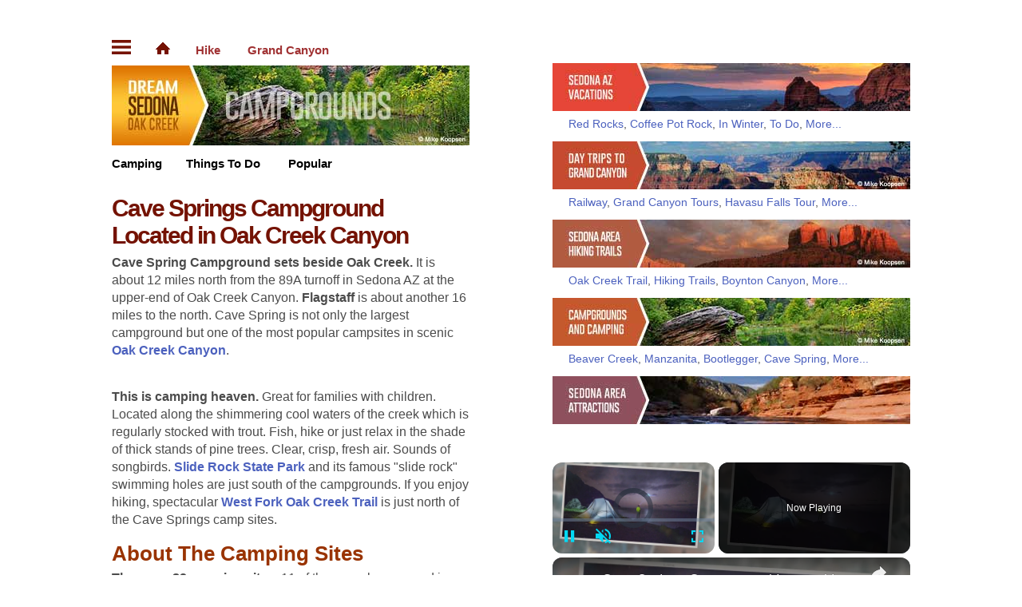

--- FILE ---
content_type: text/html
request_url: https://dreamsedona.com/cave-spring-campground.html
body_size: 5215
content:
<!DOCTYPE html>
<html lang="en">
<head>
<meta http-equiv="Content-Type" content="text/html; charset=utf-8" />
<script src="https://cmp.gatekeeperconsent.com/min.js" data-cfasync="false"></script>
<script src="https://the.gatekeeperconsent.com/cmp.min.js" data-cfasync="false"></script>
<script async src="//www.ezojs.com/ezoic/sa.min.js"></script>
<script>
    window.ezstandalone = window.ezstandalone || {};
    ezstandalone.cmd = ezstandalone.cmd || [];
</script>
<!-- Global site tag (gtag.js) - Google Analytics -->
<script async src="https://www.googletagmanager.com/gtag/js?id=UA-45263873-2"></script>
<script>
  window.dataLayer = window.dataLayer || [];
  function gtag(){dataLayer.push(arguments);}
  gtag('js', new Date());
  gtag('config', 'UA-45263873-2');
</script>
<title>Cave Springs Campground, Sedona in Oak Creek Canyon</title>
<meta name="description" content="Cave Springs Campground is about 13 miles north of Sedona Arizona in Oak Creek Canyon along the banks of Oak Creek with camping sites amongst pine trees."/>
<meta name="keywords" content="cave springs campground, camp ground, sedona camping, campsite, oak creek canyon, map, directions, miles, arizona, az"/>
<meta name="viewport" content="width=device-width, initial-scale=1.0">
<link rel="canonical" href="https://dreamsedona.com/cave-spring-campground.html" />
<!-- css -->
<link rel="stylesheet" href="aadsmain.css">
<link rel="stylesheet" href="aadsresp.css" media="screen and (max-width: 800px)">
<!-- /css -->
<meta name="robots" content="max-image-preview:large">
<script async src="https://pagead2.googlesyndication.com/pagead/js/adsbygoogle.js?client=ca-pub-7688473207631183"
     crossorigin="anonymous"></script>
<script type='application/ld+json'>
{
	"@context": "http://schema.org",
	"@type": "BreadcrumbList",
	"itemListElement": [
		{
		"@type": "ListItem",
		"position": "1",
		"name": "Sedona &amp; Oak Creek Canyon Arizona",
		"item": "https://dreamsedona.com/"
	},
		{
		"@type": "ListItem",
		"position": "2",
		"name": "Cave Springs Campground In Oak Creek Canyon",
		"item": "https://dreamsedona.com/cave-spring-campground.html"
	}
	]
}
</script>
</head>
<body>
<!-- fbrootcode -->
<div id="page"><!-- Start Page -->
<div class="main"><!-- Start Main -->
<!-- Start EZ Top Ad -->
<div class="topad">
<div id="ezoic-pub-ad-placeholder-149"></div>
<script>
    ezstandalone.cmd.push(function() {
        ezstandalone.showAds(149);
    });
</script>
</div>
<!-- End EZ Top Ad -->
<div class="col-one"><!-- Start Col 1 -->
<div class="tnav"><a href="#pagenav"><img src="gfx/navbtn.gif" width="24" height="15" alt="Navigation"></a><a href="index.html"><img src="gfx/home-btn.gif" width="20" height="16" alt="Home, Sedona, AZ"></a><a href="sedona-hiking-trails-map.html">Hike</a></div>
<div class="tnavrt"><a href="grand-canyon-day-trip.html">Grand Canyon</a></div>
<div class="clr"></div>
<div class="hdr"><a href="https://dreamsedona.com"><img src="gfx/mastpix/logo-sedona-campgrounds.jpg" width="448" height="100" alt="Sedona Arizona Campgrounds &amp; Camping"/></a></div>
<div class="subnav"><a href="sedona-campgrounds.html">Camping</a><a href="things-to-do-sedona.html">Things To Do</a></div>
<div class="subnavrt"><a href="#navpop">Popular</a></div>
<div class="clr"></div>
<div class="content"><!-- Start Content -->
<h1>Cave Springs Campground <br/>Located in Oak Creek Canyon</h1>
<p><strong>Cave Spring Campground sets beside Oak Creek.</strong> It is about 12 miles north from the 89A turnoff in Sedona AZ at the upper-end of Oak Creek Canyon. <strong>Flagstaff</strong> is about another 16 miles to the north. Cave Spring is not only the largest campground but one of the most popular campsites in scenic <a href="oak-creek-loop.html"><strong>Oak Creek Canyon</strong></a>.</p>
<!-- Start EZ Under P1 -->
<div class="textad">
<div id="ezoic-pub-ad-placeholder-151"></div>
<script>
    ezstandalone.cmd.push(function() {
        ezstandalone.showAds(151);
    });
</script>
</div>
<!-- End EZ Under P1 -->
<p><strong>This is camping heaven.</strong> Great for families with children. Located along the shimmering cool waters of the creek which is regularly stocked with trout. Fish, hike or just relax in the shade of thick stands of pine trees. Clear, crisp, fresh air. Sounds of songbirds. <a href="slide-rock-state-park.html"><strong>Slide Rock State Park</strong></a> and its famous "slide rock" swimming holes are just south of the campgrounds. If you enjoy hiking, spectacular <a href="hiking-oak-creek-trail.html"><strong>West Fork Oak Creek Trail</strong></a> is just north of the Cave Springs camp sites.</p>
<h2>About The Camping Sites</h2>
<p><strong>There are 82 camping sites.</strong> 11 of them can be reserved in advance while the rest are first-com, first-serve. Many of camping spots are right on the banks of Oak Creek but the others are but a short walk away. The creek is bordered with paths for short easy strolls.</p>
<p><strong>Convenience and Amenities.</strong> Each camp site includes picnic tables, fir pits and cooking grills. The roads and spur parking is paved. The campground has coin-operated showers. Vault-type, barrier-free toilets and drinking water is provided. Firewood can be purchased at the site.</p>
<p>At the time this article was written, Cave Springs opened a store that sells camping essentials like cookware. propane, ice, snacks and beverages.</p>
<p><strong>Season and Fees.</strong> The open season is generally late March to the middle of October.  Fees (as of 11/2011) were $18 per night up to a maximum of 8 people, per camp site. Groups of more than 8 campers will require and additional campsite. Additional fees apply for second vehicles with space permitting. Discounts are available for certain passes.</p>
<p>The campground is available for picnic/day use from 10 AM to 1 PM. for $7.00. Fees and camping guidelines can change without notice. Always call ahead for any changes.</p>
<p><strong>Best Time To Go.</strong> Cave Springs Campground can be very crowded during the spring and summer months, particularly during major holidays. Weekdays are less crowded. Make reservations for the reservable sites and get there early to claim the others. Elevation is at about 5,500 feet. See our <a href="weather.html"><strong>Sedona Weather Chart</strong></a> but due to a higher elevation versus Sedona, the temperatures generally will be 5 to 8 degrees cooler that in Sedona.</p>
<p><strong>Making Reservations.</strong> Call (877) 444-6777 or for the hearing impaired, TDD at (877) 833-6777.</p>
<p><strong>For More Information.</strong> Contact the Red Rock Ranger District with questions, latest fees, seasonal schedules or changes in guidelines.</p>
<p><strong>Red Rock Ranger District</strong><br/>
P.O. Box 300<br/>
Sedona, Arizona 86339<br/>
928 282-4119<br/></p>
<h3>Restrictions and Guidelines</h3>
<ul class="ls1">
  <li>Tents, small motor homes and trailers under 36' are permitted</li>
  <li>Quiet hours are from 10pm to 6am.</li>
  <li>No utility hookups.</li>
  <li>Pets must always be restrained or on a leash.</li>
  <li>No horses allowed in the campground.</li>
  <li>No glass containers are permitted at nearby Slide Rock State Park or Grasshopper Point Swim Area.</li>
  <li>Motorbikes may only be used for entering or leaving campsite.</li>
  <li>7 day stay limit.</li>
</ul>
<h4>Directions and Access To The Campground</h4>
<p>Located about 12 miles north of Sedona and about 16 miles from Flagstaff on Highway 89A through Oak Creek Canyon. The campgrounds are on the west side of 89A. Cave Springs is about a mile south of its sister campground, <a href="pine-flat-campgrounds.html"><strong>Pine Flat Campground</strong></a>.</p>
<p><strong>GPS:</strong> N34&deg; 59&rsquo; 45.1314&rdquo;, W-111&deg; 44&rsquo; 23.8554&rdquo;</p>
<h3>Map Directions To Cave Springs</h3>
<div class="pixl" style="width:100%"><img src="gfx/cavesprings_camp.png" width="510" height="730" alt="Map - Cave Springs Campground in Sedona"/><span class="crdt">Map of the Cave Springs Campground in Sedona</span></div>
<div class="clr20"></div>
<h4>Cave Springs Videos</h4>
<p><iframe width="400" height="233" src="https://www.youtube.com/embed/64d1wxh9Vto" frameborder="0" allowfullscreen></iframe></p>
<p><iframe width="400" height="233" src="https://www.youtube.com/embed/Jivh7zOkyf4" frameborder="0" allowfullscreen></iframe></p>
<h4>Other Campgrounds in Oak Creek</h4>
<ul class="ls1">
  <li><a href="bootlegger-campground.html">Bootlegger</a></li>
  <li><a href="manzanita-campgrounds.html">Manzanita</a></li>
  <li><a href="pine-flat-campgrounds.html">Pine Flat</a></li>
  <li><a href="chavez-crossing-group-camp.html">Chavez Crossing Group Campgrounds</a></li>
</ul>
<p>Return To <a href="sedona-campgrounds.html">List of Sedona Campgrounds.</a></p>
<hr>
<p class="cathdsblk">Sedona Area Campgrounds &amp; Camping</p>
<a name="pagenav"></a>
<div style="width: 100%;">
<div class="mnavcol1">
<div class="mnavlist">
<p><a href="sedona-campgrounds.html" title="Sedona Campgrounds">Sedona Campgrounds</a><br>
<a href="campground-fees-and-reservations.html" title="Fees &amp; Reservations">Fees &amp; Reservations</a><br>
<a href="beaver-creek-campground.html" title="Beaver Creek Campground">Beaver Creek Campground</a><br>
<a href="manzanita-campgrounds.html" title="Manzanita Campgrounds">Manzanita Campgrounds</a></p>
</div><!-- End Main Nav List -->
</div><!-- End Col 1 -->
<div class="mnavcol2">
<div class="mnavlist">
<p><a href="bootlegger-campground.html" title="Bootlegger Campground">Bootlegger Campground</a><br>
<a href="cave-spring-campground.html" title="Cave Spring Campground">Cave Spring Campground</a><br>
<a href="pine-flat-campgrounds.html" title="Pine Flat Campgrounds">Pine Flat Campgrounds</a><br>
<a href="chavez-crossing-group-camp.html" title="Chavez Crossing Group Camp">Chavez Crossing Camp</a></p>
</div><!-- End Main Nav List -->
</div><!-- End Col 2 -->
<div class="clr"></div>
</div><!-- End 100% -->
<div class="clr"></div>
</div><!-- End Content -->
</div><!-- End Col 1 -->
<div class="col-two"><!-- Start Col 2 -->
<p>&nbsp;</p>
</div><!-- End Col 2 -->
<div class="col-three"><!-- Start Col 3 -->
<div class="c3topspcr">&nbsp;</div>
<div class="content"><!-- Start Content -->
<!-- Start R-Pixnav -->
<a name="navtopdes"></a>
<div class="navpix"><a href="https://dreamsedona.com/" title="Sedona Arizona"><img src="gfx/mastpix/sm-sedona-arizona.jpg" width="448" height="60" alt="Sedona Arizona"></a></div>
<p class="linklist"><a href="red-rocks-of-sedona.html" title="Sedona Red Rocks">Red Rocks</a>, <a href="coffee-pot-rock.html" title="Coffee Pot Rock">Coffee Pot Rock</a>, <a href="visiting-sedona-during-the-winter.html" title="Sedona In Winter">In Winter</a>, <a href="history-of-sedona.html" title="Things To Do">To Do</a>, <a href="map.html" title="Sedona Map">More...</a></p>
<div class="navpix"><a href="grand-canyon-day-trip.html" title="Grand Canyon Day Trips"><img src="gfx/mastpix/sm-sedona-grand-canyon-trips.jpg" width="448" height="60" alt="Grand Canyon Day Trips"></a></div>
<p class="linklist"><a href="grand-canyon-railway.html" title="Grand Canyon Railway">Railway</a>, <a href="sedona-grand-canyon-tours.html" title="Sedona Grand Canyon Tours">Grand Canyon Tours</a>, <a href="havasu-falls-tour.html" title="Havasu Falls Tour">Havasu Falls Tour</a>, <a href="grand-canyon-day-trip.html" title="Grand Canyon Day Trips">More...</a></p>
<div class="navpix"><a href="sedona-hiking-trails-map.html" title="Sedona Hiking Trails Map"><img src="gfx/mastpix/sm-sedona-hiking-trails.jpg" width="448" height="60" alt="Sedona Hiking Trails Map"></a></div>
<p class="linklist"><a href="hiking-oak-creek-trail.html" title="Hiking Oak Creek Trail">Oak Creek Trail</a>, <a href="sedona-hiking-trails.html" title="Sedona Hiking Trails">Hiking Trails</a>, <a href="boynton-canyon-hiking-trail.html" title="Boynton Canyon">Boynton Canyon</a>, <a href="sedona-hiking-trails-map.html" title="Sedona Hiking Map">More...</a></p>
<div class="navpix"><a href="sedona-campgrounds.html" title="Sedona Campgrounds"><img src="gfx/mastpix/sm-sedona-campgrounds.jpg" width="448" height="60" alt="Sedona Campgrounds"></a></div>
<p class="linklist"><a href="beaver-creek-campground.html" title="Beaver Creek Campground">Beaver Creek</a>, <a href="manzanita-campgrounds.html" title="Manzanita Campground">Manzanita</a>, <a href="bootlegger-campground.html" title="Bootlegger Campground">Bootlegger</a>, <a href="cave-spring-campground.html" title="Cave Spring Campground">Cave Spring</a>, <a href="sedona-campgrounds.html" title="Sedona Area Camping">More...</a></p>
<div class="navpix"><a href="attraction-map-of-sedona.html" title="Map Of Sedona Attractions"><img src="gfx/mastpix/sm-sedona-attractions.jpg" width="448" height="60" alt="Map Of Sedona Attractions"></a></div>
<p class="linklist"><a href="sedona-attractions.html" title="Attractions In Sedona">Attractions</a>, <a href="sedona-vortex.html" title="Sedona Vortex Tours">Vortex Tours</a>, <a href="sedona-picnic-banjo-bill.html" title="Sedona Picnic Areas">Picnics</a>, <a href="desert-canyon-loop.html" title="Desert Canyon Loop">Canyon Loop</a>, <a href="attraction-map-of-sedona.html" title="Sedona Attractions Map">More...</a></p>
<div class="navpix"><a href="things-to-do-sedona.html" title="Things To Do In Sedona"><img src="gfx/mastpix/sm-sedona-things-to-do.jpg" width="448" height="60" alt="Things To Do In Sedona"></a></div>
<p class="linklist"><a href="area-indian-ruins.html" title="Indian Ruins">Indian Ruins</a>, <a href="v-bar-v-petroglyph-site.html" title="Petroglyphs">Petroglyphs</a>, <a href="crescent-moon-picnic-area.html" title="Crescent Moon Picnic Area">Picnic</a>, <a href="sedona-hot-air-balloon-rides.html" title="Hot Air Balloon Rides">Hot Air Balloons</a>, <a href="things-to-do-sedona.html" title="Sedona Things To Do">More...</a></p>
<div class="navpix"><a href="lodging-accommodations.html" title="Sedona Lodging Accommodations"><img src="gfx/mastpix/sm-sedona-lodging.jpg" width="448" height="60" alt="Sedona Lodging Accommodations"></a></div>
<p class="linklist"><a href="sedona-cabins.html" title="Sedona Area Cabins">Cabins</a>, <a href="bed-and-breakfast.html" title="Sedona Bed and Breakfasts">B&amp;B's</a>, <a href="vacation-rentals.html" title="Vacation Rentals">Rentals</a>, <a href="sedona-cabin-rental.html" title="Sedona Cabin Rentals">Cabin Rental</a>, <a href="best-place-to-stay-sedona.html" title="Sedona Places To Stay">More...</a></p>
<div class="navpix"><a href="resorts-spas.html" title="Sedona Area Resorts &amp; Spas"><img src="gfx/mastpix/sm-sedona-resorts.jpg" width="448" height="60" alt="Sedona Area Resorts"></a></div>
<p class="linklist"><a href="enchantment-resort.html" title="Enchantment Resort">Enchantment</a>, <a href="fairfield-sedona-resort.html" title="Fairfield Resort">Fairfield</a>, <a href="hilton-sedona-resort-and-spa.html" title="Hilton Resort">Hilton</a>, <a href="amara-resort-and-spa.html" title="Amara Resort &amp; Spa">Amara</a>, <a href="lauberge-de-sedona.html" title="L’Auberge de Sedona Resort">L’Auberge</a>, <a href="resorts-spas.html" title="Sedona Area Resorts &amp; Spas">More...</a></p>
<div class="navpix"><a href="sedona-sightseeing-tours.html" title="Sedona Sightseeing Tours"><img src="gfx/mastpix/sm-sedona-tours.jpg" width="448" height="60" alt="Sedona Sightseeing Tours"></a></div>
<p class="linklist"><a href="havasu-falls-tour.html" title="Havasu Falls Tours">Havasu Falls</a>, <a href="sedona-jeep-tours.html" title="Sedona Jeep Tours">Jeep Tours</a>, <a href="tour-of-sedona.html" title="Tours Of Sedona">Tours Of Sedona</a>, <a href="sedona-wine-tasting-tours.html" title="Sedona Wine Tours">Wine</a>, <a href="sedona-sightseeing-tours.html" title="Sedona Tours">More...</a></p>
<div class="navpix"><a href="sedona-wedding-ceremony-venues.html" title="Sedona Wedding Ceremony Venues"><img src="gfx/mastpix/sm-sedona-weddings.jpg" width="448" height="60" alt="Sedona Wedding Ceremony Venues"></a></div>
<p class="linklist"><a href="wedding-planning-weather.html" title="Wedding Weather Planning">Weather</a>, <a href="sedona-outdoor-wedding-tips.html" title="Sedona Outdoor Wedding Tips">Outdoor Tips</a>, <a href="wedding-directory.html" title="Wedding Directory">Directory</a>, <a href="sedona-wedding-cakes.html" title="Wedding Cakes">Cakes</a>, <a href="sedona-weddings.html" title="Sedona Weddings">More...</a></p>
<div class="navpix"><a href="best-restaurants.html" title="Best Restaurants In Sedona"><img src="gfx/mastpix/sm-sedona-restaurants.jpg" width="448" height="60" alt="Best Restaurants In Sedona"></a></div>
<p class="linklist"><a href="sedona-steak-and-seafood.html" title="Sedona Steak &amp; Seafood Restaurants">Steak-Seafood</a>, <a href="sedona-mexican-restaurants.html" title="Sedona Mexican Food Restaurants">Mexican Food</a>, <a href="sedona-asian-food.html" title="Sedona Asian Food Restaurants">Asian Food</a>, <a href="sedona-french-restaurants.html" title="French Restaurants In Sedona">French</a>, <a href="best-restaurants.html" title="Sedona Best Restaurants">More...</a></p>
<!-- End R-Pixnav -->
<a name="navpop"></a>
<p class="cathdsblk">Most Popular Sedona Destinations</p>
<div style="width: 100%;">
<div class="mnavcol1">
<div class="mnavlist">
<p><a href="grand-canyon-day-trip.html" title="Grand Canyon Day Trips">Grand Canyon Day Trips</a><br>
<a href="sedona-hiking-trails-map.html" title="Sedona Hiking Trails Map">Sedona Hiking Trails Map</a><br>
<a href="hiking-oak-creek-trail.html" title="Hiking Oak Creek Trail">Hiking Oak Creek Trail</a><br>
<a href="coffee-pot-rock.html" title="Coffee Pot Rock">Coffee Pot Rock</a><br>
<a href="red-rocks-of-sedona.html" title="Red Rocks Of Sedona">Red Rocks Of Sedona</a><br>
<a href="visiting-sedona-during-the-winter.html" title="Sedona In Winter">Sedona In Winter</a><br>
<a href="history-of-sedona.html" title="History Of Sedona">History Of Sedona</a><br>
<a href="sedona-campgrounds.html" title="Sedona Camping &amp; Campgrounds">Sedona Campgrounds</a><br>
<a href="montezuma-castle.html" title="Montezuma Castle">Montezuma Castle</a><br>
<a href="50-things-to-do-in-sedona.html" title="50 Things To Do In Sedona">50 Area Things To Do</a><br>
<a href="beaver-creek-campground.html" title="Beaver Creek Campground">Beaver Creek Campground</a><br>
<a href="sedona-hiking-trails.html" title="Sedona Hiking Trails">Sedona Hiking Trails</a></p>
</div><!-- End Main Nav List -->
</div><!-- End Col 1 -->
<div class="mnavcol2">
<div class="mnavlist">
<p><a href="directions-flagstaff-to-sedona.html" title="Directions Flagstaff To Sedona">Directions From Flagstaff</a><br>
<a href="boynton-canyon-hiking-trail.html" title="Boynton Canyon Hiking Trail">Boynton Canyon Trail</a><br>
<a href="manzanita-campgrounds.html" title="Manzanita Campgrounds">Manzanita Campgrounds</a><br>
<a href="area-indian-ruins.html" title="Area Indian Ruins">Area Indian Ruins</a><br>
<a href="bootlegger-campground.html" title="Bootlegger Campground">Bootlegger Campground</a><br>
<a href="oak-creek-loop.html" title="Oak Creek Loop">Oak Creek Loop</a><br>
<a href="directions-prescott-to-sedona.html" title="Directions Prescott To Sedona">Directions From Prescott</a><br>
<a href="sedona-picnic-areas.html" title="Sedona Picnic Areas">Sedona Picnic Areas</a><br>
<a href="cave-spring-campground.html" title="Cave Spring Campground">Cave Spring Campground</a><br>
<a href="map.html" title="Sedona Map">Sedona Map</a><br>
<a href="campground-fees-and-reservations.html" title="Campground Fees &amp; Reservations">Camp Fees &amp; Reservations</a><br>
<a href="cathedral-rock.html" title="Cathedral Rock">Cathedral Rock</a></p>
</div><!-- End Main Nav List -->
</div><!-- End Col 2 -->
<div class="clr"></div>
</div><!-- End 100% -->
<div class="clr"></div>
<div id="ezoic-pub-ad-placeholder-137"></div>
<script>
    ezstandalone.cmd.push(function () {
        ezstandalone.showAds(137);
    });
</script>
</div><!-- End Content -->
</div><!-- End Col 3 -->
<div class="clr"></div>
<!-- Start EZ Bot Ad -->
<div class="ftrad">
<div id="ezoic-pub-ad-placeholder-152"></div>
<script>
    ezstandalone.cmd.push(function() {
        ezstandalone.showAds(152);
    });
</script>
</div>
<!-- End EZ Bot Ad -->
<div class="footer">
<!--FB-->
<p><strong>Sedona Arizona Tourist Vacation Planning Guide</strong><br/>
| <a href="site-map.html" title="Site Map">Site Map</a> | <a href="contact-us.html" title="Contact Us">Contact</a> | <a href="privacy.html">Privacy Policy</a> |</p>
<p class="copyright"><img src="gfx/copyright.gif" width="224" height="30" alt="Copyright - The Guru Group, Inc. dba Dream Sedona"></p>
</div>
</div><!-- End Main -->
</div><!-- End Page -->
</body>
</html>


--- FILE ---
content_type: text/html; charset=utf-8
request_url: https://www.google.com/recaptcha/api2/aframe
body_size: 268
content:
<!DOCTYPE HTML><html><head><meta http-equiv="content-type" content="text/html; charset=UTF-8"></head><body><script nonce="x1_0qX9rtJr4Cy_51Kj9vQ">/** Anti-fraud and anti-abuse applications only. See google.com/recaptcha */ try{var clients={'sodar':'https://pagead2.googlesyndication.com/pagead/sodar?'};window.addEventListener("message",function(a){try{if(a.source===window.parent){var b=JSON.parse(a.data);var c=clients[b['id']];if(c){var d=document.createElement('img');d.src=c+b['params']+'&rc='+(localStorage.getItem("rc::a")?sessionStorage.getItem("rc::b"):"");window.document.body.appendChild(d);sessionStorage.setItem("rc::e",parseInt(sessionStorage.getItem("rc::e")||0)+1);localStorage.setItem("rc::h",'1768695778600');}}}catch(b){}});window.parent.postMessage("_grecaptcha_ready", "*");}catch(b){}</script></body></html>

--- FILE ---
content_type: text/css
request_url: https://dreamsedona.com/aadsmain.css
body_size: 1207
content:
@charset "utf-8";
/* CSS Document */
body {font-family: Verdana, Geneva, Arial, Helvetica, sans-serif; font-weight: normal; padding: 0; margin: 0; background-color: #FFF;}
p {margin: 0 0 1.0em 0; padding: 0; line-height: 140%;}
img {max-width: 100%; height: auto; margin: 0; border: 0;}
#page {margin: 0 auto; width: 100%; max-width: 1200px; background-color: #FFF;}
.main {width: 83.3333333333%; margin: 40px auto 200px auto;} /* 1000px / 1200px */
/* Column One */
.topad {text-align:center; width:100%; padding:0px 0 10px 0; background-color:#FFF;}
.textad {text-align:left; width:100%; padding:10px 0 10px 0; background-color:#FFF;}
.col-one {float: left; width: 44.8%;} /* 448px / 1000px */
.tnav { font:Arial, Helvetica, sans-serif;height:20px; text-align: left; width: 100%;display:inline;}
.tnav a { font:Arial, Helvetica, sans-serif;font-weight:bold; font-size:0.95em; padding-right: 2.0em; color:#a03233; text-decoration: none;}
.tnavrt {display:inline;}
.tnavrt a { font:Arial, Helvetica, sans-serif;font-weight:bold; font-size:0.95em; padding-right: 0; color:#a03233; text-decoration: none;}
.hdr {padding: 10px 0;}
.subnav { font:Arial, Helvetica, sans-serif;text-align: left; width: 100%; display:inline;}
.subnav a { font:Arial, Helvetica, sans-serif;font-weight:bold; font-size:0.95em; padding-right: 2.0em; color:#000; text-decoration: none; font:Arial, Helvetica, sans-serif;}
.subnavrt { display:inline;}
.subnavrt a { font:Arial, Helvetica, sans-serif;font-weight:bold; font-size:0.95em; color:#000; padding-right: 0; text-decoration: none; font:Arial, Helvetica, sans-serif;}
.content {text-align: left;padding: 0; color: #4B4B4B;}
.content, .content a {font-size:16px; Verdana, Geneva, Arial, Helvetica, sans-serif;}
.content a, .content strong a {color: #4c61be; text-decoration: none;}
.content strong a {font-weight: bold;}
h1 {color: #741202;margin: 1.0em 0 0.2em 0;font: bold 30px Verdana, Geneva, Arial, Helvetica, sans-serif; line-height: 34px; letter-spacing: -2px;}
h2 {color: #930;margin: 0.5em 0 0.2em 0; font-weight:bold; font-size: 1.6em; line-height: 1.2em; font: Arial, Helvetica, sans-serif;}
h3 {color: #930;margin: 0.4em 0 0.2em 0; font-weight:bold; font-size: 1.5em; line-height: 1.2em; font: Arial, Helvetica, sans-serif;}
h3 a {color: #930;margin: 0.4em 0 0.2em 0; font-weight:bold; font-size: 1.5em; line-height: 1.2em; font: Arial, Helvetica, sans-serif;}
h4 {color: #930;margin: 0.3em 0 0.2em 0; font-weight:bold; font-size: 1.4em; line-height: 1.2em; font:Arial, Helvetica, sans-serif;}
h4 a {color: #930;margin: 0.3em 0 0.2em 0; font-weight:bold; font-size: 1.4em; line-height: 1.2em; font:Arial, Helvetica, sans-serif;}
h5 {color: #930;margin: 0.4em 0 0.2em 0; font-weight:bold; font-size: 1.2em; line-height: 1.2em; font: Arial, Helvetica, sans-serif;}
h5 a {color: #930;margin: 0.4em 0 0.2em 0; font-weight:bold; font-size: 1.2em; line-height: 1.2em; font: Arial, Helvetica, sans-serif;}
h6 {color: #930;margin: 0.4em 0 0.2em 0; font-weight:bold; font-size: 1.1em; line-height: 1.2em; font: Arial, Helvetica, sans-serif;}
.pagenav {text-align: center;font-size: 10px;margin-bottom: 1em;}
.pagenav a{font-size: 10px;}
.sm, .sm a {font-size: 9px;}
.pixl {float:left; margin-top:4px; margin-bottom: 0;}
.crdt, {font-size: 10px; float:left;}
.crdt, .crdt a {font-size: 10px;}
.navpix {margin: 0;}
.navpix img {margin: 0 0 4px 0;}
.parapix img { margin:0 20px 8px 0;}
.linklist {font-size: 14px; line-height: 16px; font:Verdana, Geneva, Arial, Helvetica, sans-serif; padding: 0 0 0 20px;}
.linklist a {font-size: 14px; line-height: 16px; font:Verdana, Geneva, Arial, Helvetica, sans-serif;}
.mnavcol1 {width: 48%; float:left; margin: 0.5em 0 1.0em 0;}
.mnavcol2 {width: 48%; float:left; margin: 0.5em 0 1.0em 0;}
.mnavlist, .mnavlist a {font-size: 16px; line-height: 28px; font: Arial, Helvetica, sans-serif; }
.lists {line-height: 150%; padding: 0 0 1.0em 0em;} 
.lists ul {padding: 0; margin: 0; list-style-type: none;}
.lists li {padding-left: 0;}
.ls1 label{font-weight: bold;}
.ls1 {line-height: 1.7em;}
.event_cont {width: 448px;border-top: 1px solid #D4CAB3;padding: 10px 0px 6px 0px;font-size: 11px;font-weight: normal;color: #444;line-height: 14px;text-decoration: none;}
.event_cont a {font-size: 9pt;color: #AB2267;font-weight: bold;}
.event_cont img {float: left;padding-right: 12px;}
.event_cont p {margin-top: 6px;}
.event_cont div {height: 130px;padding-bottom: 2px;}
.photogname, .photogname a { color:#069;}
/* Column Two */
.col-two {float: left; width: 10.4%;} /* 104px / 1000px */
/* /Column Two */
/* Column Three */
.col-three {float: left; width: 44.8%;} /* 448px / 1000px */
.fbcount {height: 40px;}
.fbcount div { padding: 10px 0;}
.c3topspcr {height: 29px;}
.rnav {font-size: 1.0em; line-height: 140%;} 
.rnavcol1 {width: 48%; float:left; margin-bottom:1.0em;}
.rnavcol2 {width: 48%; float:left; margin-bottom:1.0em;}
.wthrnotes {color: #666;font: normal 9px/11px Arial, Helvetica, sans-serif;padding: 4px 0 0 20px;}
#pixdisp {text-align: left;font-size: 10pt;color: #074617;line-height: 13pt;}
#pixdisp img {margin: 0;}
/* /Column Three */
.fl {float:left;}
.fr {float:right;}
hr {height:2px;border-width:0;color:#FCC025;background-color:#FCC025;} 
/* Footer */
.ftrad {text-align:center; width:100%; padding:20px 0 20px 0; background-color:#FFF;}
.footer {margin: 30px 0 200px 0; text-align:center;}
.footer, .footer a {color: #000;font: normal 12px Arial, Helvetica, sans-serif;margin: 30px 0;}
.lboard {margin-bottom: 30px;}	/* leaderboard ad */
/* /Footer */
.zshow {display: block;}
.znoshow {display: none;}
.clr { width: 100%; clear: both;}
.clr6 {clear: both; height: 6px;}
.clr10 {clear: both; height: 10px;}
.clr20 {clear: both; height: 20px;}
.cathdsblk {line-height: 100%; font-size:1.1em; color:#000; font-weight:bold;}
.cathdsblk a {font-size:1.1em; color:#000; font-weight:bold;}
.cathdsblk p { margin-bottom: 0;}
.ctr {text-align: center;}
.clr {clear: both;}
.nou {text-decoration: none;}
.byline { font-size: 0.8em;font-style: italic;margin: 1em 0;}
.wthrwidget {width: 177px; float:left;}


--- FILE ---
content_type: text/css
request_url: https://dreamsedona.com/aadsresp.css
body_size: 198
content:
@charset "utf-8";
/* CSS Document */
@media screen and (max-width: 800px) {
/* Page */
#page {max-width: 800px;}
/* /Page */
/* Body Content */
.main {margin: 0 auto; padding: 10px 0; width: 96.5%;} /* 780px / 800px */
/* Column One */
.col-one {width: 46.79487179487179%;} /* 365px / 780px */ 
/* /Column One */
/* Column Two */
.col-two {width: 6.41025641025641%;} /* 32px / 780px */
/* /Column Two */
/* Column Three */
.col-three {width: 46.79487179487179%;} /* 365px / 780px */ 
/* /Column Three */
}

@media screen and (max-width: 480px) {
/* Page */
#page {max-width: 480px;}
/* /Page */
/* Body Content */
.leadnav {padding-left: 60px;}
.leadnav a {padding-right: 1.8em;}
/* Column One */
.col-one {width: 100%; float:none;}
.content, .content a {font-size:20px; line-height:30px;}
.mnavcol1 {width: 100%; float:none;}
.mnavcol2 {width: 100%; float:none;}
.mnavlist, .mnavlist a {font-size:20px; line-height:34px;}
.linklist, linklist a {font-size:20px; line-height:34px;}
.linklistsm, linklistsm a {font:20px/34px; padding-left: 10px;}
.crdt, .crdt a {font-size: 10px;line-height: 12px;}
/* /Column One */
/* Column Two */
.col-two {display: none;}
/* /Column Two */
/* Column Three */
.col-three {width: 100%;}
.c3topspcr {height: 10px;}
.zshow {display: none;}
.znoshow {display: block;}
/* /Column Three */
}


--- FILE ---
content_type: text/javascript
request_url: https://g.ezoic.net/humix/inline_embed
body_size: 7512
content:
var ezS = document.createElement("link");ezS.rel="stylesheet";ezS.type="text/css";ezS.href="//go.ezodn.com/ezvideo/ezvideojscss.css?cb=185";document.head.appendChild(ezS);
var ezS = document.createElement("link");ezS.rel="stylesheet";ezS.type="text/css";ezS.href="//go.ezodn.com/ezvideo/ezvideocustomcss.css?cb=257792-0-185";document.head.appendChild(ezS);
window.ezVideo = {"appendFloatAfterAd":false,"language":"en","titleString":"","titleOption":"","autoEnableCaptions":false}
var ezS = document.createElement("script");ezS.src="//vjs.zencdn.net/vttjs/0.14.1/vtt.min.js";document.head.appendChild(ezS);
(function(){
		const frag = document.createRange().createContextualFragment('\u003Cscript type\u003D\"application/ld+json\"\u003E\u000A{\u000A  \"@context\": \"https://schema.org\",\u000A  \"@type\": \"VideoObject\",\u000A  \"potentialAction\": {\u000A    \"@type\": \"SeekToAction\",\u000A    \"target\": \"https://open.video/@dreamsedona_com/v/cave-springs-campground-located-in-oak-creek-canyon?t\u003D{seek_to_second_number}\",\u000A    \"startOffset-input\": \"required name\u003Dseek_to_second_number\"\u000A  },\u000A  \"name\": \"Cave Springs Campground Located in Oak Creek Canyon\",\u000A  \"description\": \" Cave Springs Campground Located in Oak Creek Canyon.\",\u000A  \"thumbnailUrl\": \"https://streaming.open.video/poster/zNBKvwstyjWRbeKD/zNBKvwstyjWRbeKD_j1664652348242-vdogdg_t1664652986.003.jpg\",\u000A  \"uploadDate\": \"2022-10-01T19:04:14+00:00\",\u000A  \"duration\": \"PT0H5M10S\",\u000A  \"contentUrl\": \"https://streaming.open.video/contents/zNBKvwstyjWRbeKD/1718552538/index.m3u8\",\u000A  \"embedUrl\": \"https://open.video/embed?contentId\u003D1c7f26918e2647e886e0439ec86802d4200d670f24542e6a8db4ed210994c330\",\u000A  \"url\": \"https://open.video/@dreamsedona_com/v/cave-springs-campground-located-in-oak-creek-canyon\"\u000A}\u000A\u003C/script\u003E');
		document.body.appendChild(frag);
	}());
(function() {
		let ezInstream = {"prebidBidders":[{"bidder":"medianet","params":{"cid":"8CUBCB617","crid":"358025426"},"ssid":"11307"},{"bidder":"onetag","params":{"pubId":"62499636face9dc"},"ssid":"11291"},{"bidder":"pubmatic","params":{"adSlot":"Ezoic_default_video","publisherId":"156983"},"ssid":"10061"},{"bidder":"sharethrough","params":{"pkey":"VS3UMr0vpcy8VVHMnE84eAvj"},"ssid":"11309"},{"bidder":"smartadserver","params":{"formatId":117670,"networkId":4503,"pageId":1696160,"siteId":557984},"ssid":"11335"},{"bidder":"ttd","params":{"publisherId":"b98a0907db0e5bd8574b2a6c849ddcb8","supplySourceId":"ezoic"},"ssid":"11384"},{"bidder":"yieldmo","params":{"placementId":"3159086761833865258"},"ssid":"11315"},{"bidder":"rubicon","params":{"accountId":21150,"siteId":269072,"video":{"language":"en","size_id":201},"zoneId":3326304},"ssid":"10063"},{"bidder":"criteo","params":{"networkId":7987,"pubid":"101496","video":{"playbackmethod":[2,6]}},"ssid":"10050"},{"bidder":"amx","params":{"tagid":"ZXpvaWMuY29tLXJvbi12aWRlbw"},"ssid":"11290"},{"bidder":"33across_i_s2s","params":{"productId":"instream","siteId":"bQuJay49ur74klrkHcnnVW"},"ssid":"11321"},{"bidder":"adyoulike_i_s2s","params":{"placement":"b74dd1bf884ad15f7dc6fca53449c2db"},"ssid":"11314"},{"bidder":"amx_i_s2s","params":{"tagid":"JreGFOmAO"},"ssid":"11290"},{"bidder":"criteo_i_s2s","params":{"networkId":12274,"pubid":"104211","video":{"playbackmethod":[2,6]}},"ssid":"10050"},{"bidder":"medianet_i_s2s","params":{"cid":"8CUPV1T76","crid":"578781359"},"ssid":"11307"},{"bidder":"onetag_i_s2s","params":{"pubId":"62499636face9dc"},"ssid":"11291"},{"bidder":"pubmatic_i_s2s","params":{"adSlot":"Ezoic_default_video","publisherId":"156983"},"ssid":"10061"},{"bidder":"rubicon_i_s2s","params":{"accountId":21150,"siteId":421616,"video":{"language":"en","size_id":201},"zoneId":2495262},"ssid":"10063"},{"bidder":"sharethrough_i_s2s","params":{"pkey":"kgPoDCWJ3LoAt80X9hF5eRLi"},"ssid":"11309"},{"bidder":"smartadserver_i_s2s","params":{"formatId":117670,"networkId":4503,"pageId":1696160,"siteId":557984},"ssid":"11335"},{"bidder":"sonobi_i_s2s","params":{"TagID":"86985611032ca7924a34"},"ssid":"10048"},{"bidder":"sovrn_i_s2s","params":{"tagid":"1263646"},"ssid":"10017"},{"bidder":"unruly_i_s2s","params":{"siteId":235071},"ssid":"10097"}],"apsSlot":{"slotID":"","divID":"","slotName":"","sizes":null,"slotParams":{}},"allApsSlots":[],"genericInstream":false,"UnfilledCnt":0,"AllowPreviousBidToSetBidFloor":false,"PreferPrebidOverAmzn":false,"DoNotPassBidFloorToPreBid":false,"bidCacheThreshold":-1,"rampUp":true,"IsEzDfpAccount":true,"EnableVideoDeals":false,"monetizationApproval":{"DomainId":257792,"Domain":"dreamsedona.com","HumixChannelId":8295,"HasGoogleEntry":false,"HDMApproved":false,"MCMApproved":true},"SelectivelyIncrementUnfilledCount":false,"BlockBidderAfterBadAd":true,"useNewVideoStartingFloor":false,"addHBUnderFloor":false,"dvama":false,"dgeb":false,"vatc":{"at":"INSTREAM","fs":"UNIFORM","mpw":200,"itopf":false,"bcds":"v","bcdsds":"g","bcd":{"ad_type":"INSTREAM","data":{"country":"US","form_factor":1,"impressions":4522089,"share_ge7":0.823343,"bucket":"bid-rich","avg_depth":9.338863,"p75_depth":12,"share_ge5":0.84705,"share_ge9":0.789471},"is_domain":false,"loaded_at":"2026-01-17T12:27:22.260519741-08:00"}},"totalVideoDuration":0,"totalAdsPlaybackDuration":0};
		if (typeof __ezInstream !== "undefined" && __ezInstream.breaks) {
			__ezInstream.breaks = __ezInstream.breaks.concat(ezInstream.breaks);
		} else {
			window.__ezInstream = ezInstream;
		}
	})();
var EmbedExclusionEvaluated = 'exempt'; var EzoicMagicPlayerExclusionSelectors = [".excerpt",".ez-video-wrap",".humix-off","nav",".entry-actions","[xpath=\"/html/body/div[1]/div/div[3]/div[2]\"]","blockquote","table","#toc-container","#ez-toc-container","#ez-cookie-dialog",".entry-summary"];var EzoicMagicPlayerInclusionSelectors = [];var EzoicPreferredLocation = '1';

			window.humixFirstVideoLoaded = true
			window.dispatchEvent(new CustomEvent('humixFirstVideoLoaded'));
		
window.ezVideoIframe=false;window.renderEzoicVideoContentCBs=window.renderEzoicVideoContentCBs||[];window.renderEzoicVideoContentCBs.push(function(){let videoObjects=[{"PlayerId":"ez-4999","VideoContentId":"1c7f26918e2647e886e0439ec86802d4200d670f24542e6a8db4ed210994c330","VideoPlaylistSelectionId":0,"VideoPlaylistId":1,"VideoTitle":"Cave Springs Campground Located in Oak Creek Canyon","VideoDescription":" Cave Springs Campground Located in Oak Creek Canyon.","VideoChapters":{"Chapters":null,"StartTimes":null,"EndTimes":null},"VideoLinksSrc":"","VideoSrcURL":"https://streaming.open.video/contents/zNBKvwstyjWRbeKD/1718552538/index.m3u8","VideoDurationMs":310143,"DeviceTypeFlag":14,"FloatFlag":14,"FloatPosition":1,"IsAutoPlay":true,"IsLoop":false,"IsLiveStreaming":false,"OutstreamEnabled":false,"ShouldConsiderDocVisibility":true,"ShouldPauseAds":true,"AdUnit":"","ImpressionId":0,"VideoStartTime":0,"IsStartTimeEnabled":0,"IsKeyMoment":false,"PublisherVideoContentShare":{"DomainIdOwner":257792,"DomainIdShare":257792,"DomainIdHost":257792,"VideoContentId":"1c7f26918e2647e886e0439ec86802d4200d670f24542e6a8db4ed210994c330","LoadError":"[MagicPlayerPlaylist:0]","IsEzoicOwnedVideo":false,"IsGenericInstream":false,"IsOutstream":false,"IsGPTOutstream":false},"VideoUploadSource":"video-production","IsVertical":false,"IsPreferred":false,"ShowControls":false,"IsSharedEmbed":false,"ShortenId":"GbOGHA6QQdf","Preview":false,"PlaylistHumixId":"","VideoSelection":10,"MagicPlaceholderType":1,"MagicHTML":"\u003cdiv id=ez-video-wrap-ez-4998 class=ez-video-wrap style=\"align-self: stretch;\"\u003e\u003cdiv class=ez-video-center\u003e\u003cdiv class=\"ez-video-content-wrap ez-rounded-border\"\u003e\u003cdiv id=ez-video-wrap-ez-4999 class=\"ez-video-wrap ez-video-magic\" style=\"align-self: stretch;\"\u003e\u003cdiv class=ez-video-magic-row\u003e\u003col class=ez-video-magic-list\u003e\u003cli class=\"ez-video-magic-item ez-video-magic-autoplayer\"\u003e\u003cdiv id=floating-placeholder-ez-4999 class=floating-placeholder style=\"display: none;\"\u003e\u003cdiv id=floating-placeholder-sizer-ez-4999 class=floating-placeholder-sizer\u003e\u003cpicture class=\"video-js vjs-playlist-thumbnail\"\u003e\u003cimg id=floating-placeholder-thumbnail alt loading=lazy nopin=nopin\u003e\u003c/picture\u003e\u003c/div\u003e\u003c/div\u003e\u003cdiv id=ez-video-container-ez-4999 class=\"ez-video-container ez-video-magic-redesign ez-responsive ez-float-right\" style=\"flex-wrap: wrap;\"\u003e\u003cdiv class=ez-video-ez-stuck-bar id=ez-video-ez-stuck-bar-ez-4999\u003e\u003cdiv class=\"ez-video-ez-stuck-close ez-simple-close\" id=ez-video-ez-stuck-close-ez-4999 style=\"font-size: 16px !important; text-shadow: none !important; color: #000 !important; font-family: system-ui !important; background-color: rgba(255,255,255,0.5) !important; border-radius: 50% !important; text-align: center !important;\"\u003ex\u003c/div\u003e\u003c/div\u003e\u003cvideo id=ez-video-ez-4999 class=\"video-js ez-vid-placeholder\" controls preload=metadata\u003e\u003cp class=vjs-no-js\u003ePlease enable JavaScript\u003c/p\u003e\u003c/video\u003e\u003cdiv class=ez-vid-preview id=ez-vid-preview-ez-4999\u003e\u003c/div\u003e\u003cdiv id=lds-ring-ez-4999 class=lds-ring\u003e\u003cdiv\u003e\u003c/div\u003e\u003cdiv\u003e\u003c/div\u003e\u003cdiv\u003e\u003c/div\u003e\u003cdiv\u003e\u003c/div\u003e\u003c/div\u003e\u003c/div\u003e\u003cli class=\"ez-video-magic-item ez-video-magic-playlist\"\u003e\u003cdiv id=ez-video-playlist-ez-4998 class=vjs-playlist\u003e\u003c/div\u003e\u003c/ol\u003e\u003c/div\u003e\u003c/div\u003e\u003cdiv id=floating-placeholder-ez-4998 class=floating-placeholder style=\"display: none;\"\u003e\u003cdiv id=floating-placeholder-sizer-ez-4998 class=floating-placeholder-sizer\u003e\u003cpicture class=\"video-js vjs-playlist-thumbnail\"\u003e\u003cimg id=floating-placeholder-thumbnail alt loading=lazy nopin=nopin\u003e\u003c/picture\u003e\u003c/div\u003e\u003c/div\u003e\u003cdiv id=ez-video-container-ez-4998 class=\"ez-video-container ez-video-magic-redesign ez-responsive ez-float-right\" style=\"flex-wrap: wrap;\"\u003e\u003cdiv class=ez-video-ez-stuck-bar id=ez-video-ez-stuck-bar-ez-4998\u003e\u003cdiv class=\"ez-video-ez-stuck-close ez-simple-close\" id=ez-video-ez-stuck-close-ez-4998 style=\"font-size: 16px !important; text-shadow: none !important; color: #000 !important; font-family: system-ui !important; background-color: rgba(255,255,255,0.5) !important; border-radius: 50% !important; text-align: center !important;\"\u003ex\u003c/div\u003e\u003c/div\u003e\u003cvideo id=ez-video-ez-4998 class=\"video-js ez-vid-placeholder vjs-16-9\" controls preload=metadata\u003e\u003cp class=vjs-no-js\u003ePlease enable JavaScript\u003c/p\u003e\u003c/video\u003e\u003cdiv class=keymoment-container id=keymoment-play style=\"display: none;\"\u003e\u003cspan id=play-button-container class=play-button-container-active\u003e\u003cspan class=\"keymoment-play-btn play-button-before\"\u003e\u003c/span\u003e\u003cspan class=\"keymoment-play-btn play-button-after\"\u003e\u003c/span\u003e\u003c/span\u003e\u003c/div\u003e\u003cdiv class=\"keymoment-container rewind\" id=keymoment-rewind style=\"display: none;\"\u003e\u003cdiv id=keymoment-rewind-box class=rotate\u003e\u003cspan class=\"keymoment-arrow arrow-two double-arrow-icon\"\u003e\u003c/span\u003e\u003cspan class=\"keymoment-arrow arrow-one double-arrow-icon\"\u003e\u003c/span\u003e\u003c/div\u003e\u003c/div\u003e\u003cdiv class=\"keymoment-container forward\" id=keymoment-forward style=\"display: none;\"\u003e\u003cdiv id=keymoment-forward-box\u003e\u003cspan class=\"keymoment-arrow arrow-two double-arrow-icon\"\u003e\u003c/span\u003e\u003cspan class=\"keymoment-arrow arrow-one double-arrow-icon\"\u003e\u003c/span\u003e\u003c/div\u003e\u003c/div\u003e\u003cdiv id=vignette-overlay\u003e\u003c/div\u003e\u003cdiv id=vignette-top-card class=vignette-top-card\u003e\u003cdiv class=vignette-top-channel\u003e\u003ca class=top-channel-logo target=_blank role=link aria-label=\"channel logo\" style='background-image: url(\"https://video-meta.humix.com/\");'\u003e\u003c/a\u003e\u003c/div\u003e\u003cdiv class=\"vignette-top-title top-enable-channel-logo\"\u003e\u003cdiv class=\"vignette-top-title-text vignette-magic-player\"\u003e\u003ca class=vignette-top-title-link id=vignette-top-title-link-ez-4998 target=_blank tabindex=0 href=https://open.video/video/1c7f26918e2647e886e0439ec86802d4200d670f24542e6a8db4ed210994c330\u003eCave Springs Campground Located in Oak Creek Canyon\u003c/a\u003e\u003c/div\u003e\u003c/div\u003e\u003cdiv class=vignette-top-share\u003e\u003cbutton class=vignette-top-button type=button title=share id=vignette-top-button\u003e\u003cdiv class=top-button-icon\u003e\u003csvg height=\"100%\" version=\"1.1\" viewBox=\"0 0 36 36\" width=\"100%\"\u003e\n                                        \u003cuse class=\"svg-shadow\" xlink:href=\"#share-icon\"\u003e\u003c/use\u003e\n                                        \u003cpath class=\"svg-fill\" d=\"m 20.20,14.19 0,-4.45 7.79,7.79 -7.79,7.79 0,-4.56 C 16.27,20.69 12.10,21.81 9.34,24.76 8.80,25.13 7.60,27.29 8.12,25.65 9.08,21.32 11.80,17.18 15.98,15.38 c 1.33,-0.60 2.76,-0.98 4.21,-1.19 z\" id=\"share-icon\"\u003e\u003c/path\u003e\n                                    \u003c/svg\u003e\u003c/div\u003e\u003c/button\u003e\u003c/div\u003e\u003c/div\u003e\u003ca id=watch-on-link-ez-4998 class=watch-on-link aria-label=\"Watch on Open.Video\" target=_blank href=https://open.video/video/1c7f26918e2647e886e0439ec86802d4200d670f24542e6a8db4ed210994c330\u003e\u003cdiv class=watch-on-link-content aria-hidden=true\u003e\u003cdiv class=watch-on-link-text\u003eWatch on\u003c/div\u003e\u003cimg style=\"height: 1rem;\" src=https://assets.open.video/open-video-white-logo.png alt=\"Video channel logo\" class=img-fluid\u003e\u003c/div\u003e\u003c/a\u003e\u003cdiv class=ez-vid-preview id=ez-vid-preview-ez-4998\u003e\u003c/div\u003e\u003cdiv id=lds-ring-ez-4998 class=lds-ring\u003e\u003cdiv\u003e\u003c/div\u003e\u003cdiv\u003e\u003c/div\u003e\u003cdiv\u003e\u003c/div\u003e\u003cdiv\u003e\u003c/div\u003e\u003c/div\u003e\u003cdiv id=ez-video-links-ez-4998 style=position:absolute;\u003e\u003c/div\u003e\u003c/div\u003e\u003c/div\u003e\u003cdiv id=ez-lower-title-link-ez-4998 class=lower-title-link\u003e\u003ca href=https://open.video/video/1c7f26918e2647e886e0439ec86802d4200d670f24542e6a8db4ed210994c330 target=_blank\u003eCave Springs Campground Located in Oak Creek Canyon\u003c/a\u003e\u003c/div\u003e\u003c/div\u003e\u003c/div\u003e","PreferredVideoType":0,"DisableWatchOnLink":false,"DisableVignette":false,"DisableTitleLink":false,"VideoPlaylist":{"VideoPlaylistId":1,"FirstVideoSelectionId":0,"FirstVideoIndex":0,"Name":"Universal Player","IsLooping":1,"IsShuffled":0,"Autoskip":0,"Videos":[{"PublisherVideoId":104665,"PublisherId":145245,"VideoContentId":"1c7f26918e2647e886e0439ec86802d4200d670f24542e6a8db4ed210994c330","DomainId":257792,"Title":"Cave Springs Campground Located in Oak Creek Canyon","Description":" Cave Springs Campground Located in Oak Creek Canyon.","VideoChapters":{"Chapters":null,"StartTimes":null,"EndTimes":null},"Privacy":"public","CreatedDate":"2022-10-01 19:04:14","ModifiedDate":"2022-10-01 19:37:48","PreviewImage":"https://streaming.open.video/poster/zNBKvwstyjWRbeKD/zNBKvwstyjWRbeKD_j1664652348242-vdogdg_t1664652986.003.jpg","RestrictByReferer":false,"ImpressionId":0,"VideoDurationMs":310143,"StreamingURL":"https://streaming.open.video/contents/zNBKvwstyjWRbeKD/1718552538/index.m3u8","PublisherVideoContentShare":{"DomainIdOwner":257792,"DomainIdShare":257792,"DomainIdHost":257792,"VideoContentId":"1c7f26918e2647e886e0439ec86802d4200d670f24542e6a8db4ed210994c330","IsEzoicOwnedVideo":false,"IsGenericInstream":false,"IsOutstream":false,"IsGPTOutstream":false},"ExternalId":"","IABCategoryName":"","IABCategoryIds":"","NLBCategoryIds":"","IsUploaded":false,"IsProcessed":false,"IsContentShareable":false,"UploadSource":"video-production","IsPreferred":false,"Category":"","IsRotate":false,"ShortenId":"GbOGHA6QQdf","PreferredVideoType":0,"HumixChannelId":8295,"IsHumixChannelActive":true,"VideoAutoMatchType":0,"ShareBaseUrl":"//open.video/","CanonicalLink":"https://open.video/@dreamsedona_com/v/cave-springs-campground-located-in-oak-creek-canyon","OpenVideoHostedLink":"https://open.video/@dreamsedona_com/v/cave-springs-campground-located-in-oak-creek-canyon","ChannelSlug":"","Language":"en","Keywords":"","HasMultiplePosterResolutions":true,"ResizedPosterVersion":0,"ChannelLogo":"","OwnerIntegrationType":"sa","IsChannelWPHosted":false,"HideReportVideoButton":false,"VideoPlaylistSelectionId":0,"VideoLinksSrc":"","VideoStartTime":0,"IsStartTimeEnabled":0,"AdUnit":"dreamsedona_com-video-1","VideoPlaylistId":1,"InitialIndex":0},{"PublisherVideoId":104958,"PublisherId":145245,"VideoContentId":"6b0854ff73616523490eef72d1164f81d31830693ebbb5c53febf3ea7c67b2e0","DomainId":257792,"Title":"Manzanita Campground Sedona At Oak Creek Canyon","Description":" Manzanita Campground Sedona At Oak Creek Canyon. Scenes Around Manzanita Campground. © Valerie Millett.","VideoChapters":{"Chapters":null,"StartTimes":null,"EndTimes":null},"Privacy":"public","CreatedDate":"2022-10-02 16:40:09","ModifiedDate":"2022-10-02 16:43:20","PreviewImage":"https://streaming.open.video/poster/uQwnhpmgPMSwgznT/uQwnhpmgPMSwgznT_j1664728810344-boxw5u_t1664728994.003.jpg","RestrictByReferer":false,"ImpressionId":0,"VideoDurationMs":217884,"StreamingURL":"https://streaming.open.video/contents/uQwnhpmgPMSwgznT/1718538698/index.m3u8","PublisherVideoContentShare":{"DomainIdOwner":257792,"DomainIdShare":257792,"DomainIdHost":257792,"VideoContentId":"6b0854ff73616523490eef72d1164f81d31830693ebbb5c53febf3ea7c67b2e0","IsEzoicOwnedVideo":false,"IsGenericInstream":false,"IsOutstream":false,"IsGPTOutstream":false},"ExternalId":"","IABCategoryName":"","IABCategoryIds":"","NLBCategoryIds":"","IsUploaded":false,"IsProcessed":false,"IsContentShareable":false,"UploadSource":"video-production","IsPreferred":false,"Category":"","IsRotate":false,"ShortenId":"izbabR7kkYf","PreferredVideoType":0,"HumixChannelId":8295,"IsHumixChannelActive":true,"VideoAutoMatchType":0,"ShareBaseUrl":"//open.video/","CanonicalLink":"https://open.video/@dreamsedona_com/v/manzanita-campground-sedona-at-oak-creek-canyon","OpenVideoHostedLink":"https://open.video/@dreamsedona_com/v/manzanita-campground-sedona-at-oak-creek-canyon","ChannelSlug":"","Language":"en","Keywords":"","HasMultiplePosterResolutions":true,"ResizedPosterVersion":0,"ChannelLogo":"","OwnerIntegrationType":"sa","IsChannelWPHosted":false,"HideReportVideoButton":false,"VideoPlaylistSelectionId":0,"VideoLinksSrc":"","VideoStartTime":0,"IsStartTimeEnabled":0,"AdUnit":"dreamsedona_com-video-1","VideoPlaylistId":1,"InitialIndex":1},{"PublisherVideoId":104995,"PublisherId":145245,"VideoContentId":"7238c827470288837eab2b34ea27a4edaf623cb582b756f93a57ce68048a67f6","DomainId":257792,"Title":"Beaver Creek Campground","Description":" Beaver Creek Campground. Wet Beaver Creek in Wet Beaver Creek Wilderness. Beaver Creek Campground is not as well known as the campsites in Oak Creek Canyon.","VideoChapters":{"Chapters":null,"StartTimes":null,"EndTimes":null},"Privacy":"public","CreatedDate":"2022-10-02 16:51:06","ModifiedDate":"2022-10-02 17:01:05","PreviewImage":"https://streaming.open.video/poster/vHPCzLsftdxojTHT/vHPCzLsftdxojTHT_j1664729467415-wr6bw8_t1664730058.003.jpg","RestrictByReferer":false,"ImpressionId":0,"VideoDurationMs":269035,"StreamingURL":"https://streaming.open.video/contents/vHPCzLsftdxojTHT/1718537704/index.m3u8","PublisherVideoContentShare":{"DomainIdOwner":257792,"DomainIdShare":257792,"DomainIdHost":257792,"VideoContentId":"7238c827470288837eab2b34ea27a4edaf623cb582b756f93a57ce68048a67f6","IsEzoicOwnedVideo":false,"IsGenericInstream":false,"IsOutstream":false,"IsGPTOutstream":false},"ExternalId":"","IABCategoryName":"","IABCategoryIds":"","NLBCategoryIds":"","IsUploaded":false,"IsProcessed":false,"IsContentShareable":false,"UploadSource":"video-production","IsPreferred":false,"Category":"","IsRotate":false,"ShortenId":"OjHGH66lkIf","PreferredVideoType":0,"HumixChannelId":8295,"IsHumixChannelActive":true,"VideoAutoMatchType":0,"ShareBaseUrl":"//open.video/","CanonicalLink":"https://open.video/@dreamsedona_com/v/beaver-creek-campground","OpenVideoHostedLink":"https://open.video/@dreamsedona_com/v/beaver-creek-campground","ChannelSlug":"","Language":"en","Keywords":"","HasMultiplePosterResolutions":true,"ResizedPosterVersion":0,"ChannelLogo":"","OwnerIntegrationType":"sa","IsChannelWPHosted":false,"HideReportVideoButton":false,"VideoPlaylistSelectionId":0,"VideoLinksSrc":"","VideoStartTime":0,"IsStartTimeEnabled":0,"AdUnit":"dreamsedona_com-video-1","VideoPlaylistId":1,"InitialIndex":2},{"PublisherVideoId":104675,"PublisherId":145245,"VideoContentId":"ca1b56ca51189faffc336b93270af127b4422fc23a5422ba9a2c117eb6b19a4c","DomainId":257789,"Title":"Sedona Arizona \u0026amp; Oak Creek Canyon","Description":" Sedona Arizona and Oak Creek Canyon. Sedona Arizona, world famous destination of the world famous. Everywhere you look, it’s breathtaking beauty.","VideoChapters":{"Chapters":null,"StartTimes":null,"EndTimes":null},"Privacy":"public","CreatedDate":"2022-10-01 19:06:43","ModifiedDate":"2022-10-01 19:32:24","PreviewImage":"https://streaming.open.video/poster/lMVhmsuVtluuVVEs/lMVhmsuVtluuVVEs_j1664651980051-xmukp3_t1664652737.003.jpg","RestrictByReferer":false,"ImpressionId":0,"VideoDurationMs":250817,"StreamingURL":"https://streaming.open.video/contents/lMVhmsuVtluuVVEs/1718545070/index.m3u8","PublisherVideoContentShare":{"DomainIdOwner":257789,"DomainIdShare":257792,"DomainIdHost":257789,"DomainNameOwner":"arizona-leisure.com","VideoContentId":"ca1b56ca51189faffc336b93270af127b4422fc23a5422ba9a2c117eb6b19a4c","LoadError":"[Load cross domain video on the domain not allowed]","IsEzoicOwnedVideo":false,"IsGenericInstream":false,"IsOutstream":false,"IsGPTOutstream":false},"ExternalId":"","IABCategoryName":"","IABCategoryIds":"","NLBCategoryIds":"","IsUploaded":false,"IsProcessed":false,"IsContentShareable":false,"UploadSource":"video-production","IsPreferred":false,"Category":"","IsRotate":false,"ShortenId":"qZAsZi77Rsf","PreferredVideoType":0,"HumixChannelId":8293,"IsHumixChannelActive":true,"VideoAutoMatchType":0,"ShareBaseUrl":"//open.video/","CanonicalLink":"https://open.video/@arizona_leisure_com/v/sedona-arizona-oak-creek-canyon","OpenVideoHostedLink":"https://open.video/@arizona_leisure_com/v/sedona-arizona-oak-creek-canyon","ChannelSlug":"","Language":"en","Keywords":"","HasMultiplePosterResolutions":true,"ResizedPosterVersion":0,"ChannelLogo":"","OwnerIntegrationType":"sa","IsChannelWPHosted":false,"HideReportVideoButton":false,"VideoPlaylistSelectionId":0,"VideoLinksSrc":"","VideoStartTime":0,"IsStartTimeEnabled":0,"AdUnit":"257792-shared-video-3","VideoPlaylistId":1,"InitialIndex":3},{"PublisherVideoId":104719,"PublisherId":145245,"VideoContentId":"83c77ae2b38a8f76b6bb959c128c97def3878ed2e62323bed3aae950e93e73bd","DomainId":257792,"Title":"Montezuma Castle National Monument","Description":" Montezuma Castle National Monument . Join over 1 million visitors that experience the historic Indian ruins of Montezuma Castle about 5 miles north of Camp Verde near Sedona Arizona. It’s not really a castle, but preserved cliff dwellings carved into the sandstone cliffs high above Beaver Creek.","VideoChapters":{"Chapters":null,"StartTimes":null,"EndTimes":null},"Privacy":"public","CreatedDate":"2022-10-01 19:20:22","ModifiedDate":"2022-10-01 19:32:47","PreviewImage":"https://streaming.open.video/poster/OhIIrHOyNPhuCysi/OhIIrHOyNPhuCysi_j1664652023195-de0lm3_t1664652762.003.jpg","RestrictByReferer":false,"ImpressionId":0,"VideoDurationMs":234767,"StreamingURL":"https://streaming.open.video/contents/OhIIrHOyNPhuCysi/1718543169/index.m3u8","PublisherVideoContentShare":{"DomainIdOwner":257792,"DomainIdShare":257792,"DomainIdHost":257792,"VideoContentId":"83c77ae2b38a8f76b6bb959c128c97def3878ed2e62323bed3aae950e93e73bd","IsEzoicOwnedVideo":false,"IsGenericInstream":false,"IsOutstream":false,"IsGPTOutstream":false},"ExternalId":"","IABCategoryName":"","IABCategoryIds":"","NLBCategoryIds":"","IsUploaded":false,"IsProcessed":false,"IsContentShareable":false,"UploadSource":"video-production","IsPreferred":false,"Category":"","IsRotate":false,"ShortenId":"GriGbA7QRtf","PreferredVideoType":0,"HumixChannelId":8295,"IsHumixChannelActive":true,"VideoAutoMatchType":0,"ShareBaseUrl":"//open.video/","CanonicalLink":"https://open.video/@dreamsedona_com/v/montezuma-castle-national-monument","OpenVideoHostedLink":"https://open.video/@dreamsedona_com/v/montezuma-castle-national-monument","ChannelSlug":"","Language":"en","Keywords":"","HasMultiplePosterResolutions":true,"ResizedPosterVersion":0,"ChannelLogo":"","OwnerIntegrationType":"sa","IsChannelWPHosted":false,"HideReportVideoButton":false,"VideoPlaylistSelectionId":0,"VideoLinksSrc":"","VideoStartTime":0,"IsStartTimeEnabled":0,"AdUnit":"dreamsedona_com-video-1","VideoPlaylistId":1,"InitialIndex":4},{"PublisherVideoId":105659,"PublisherId":145245,"VideoContentId":"5de43e9336c6c1efc39cd97f31020c3b35aa3f8b9f6a36fd3355f45b94037555","DomainId":257792,"Title":"Montezuma Castle National Monument","Description":" Montezuma Castle National Monument. Join over 1 million visitors that experience the historic Indian ruins of Montezuma Castle about 5 miles north of Camp Verde near Sedona Arizona. It’s not really a castle, but preserved cliff dwellings carved into the sandstone cliffs high above Beaver Creek.","VideoChapters":{"Chapters":null,"StartTimes":null,"EndTimes":null},"Privacy":"public","CreatedDate":"2022-10-04 06:42:01","ModifiedDate":"2022-10-04 06:45:33","PreviewImage":"https://streaming.open.video/poster/NKdQDwxdjzmqkUew/NKdQDwxdjzmqkUew_j1664865722218-d39j4o_t1664865925.003.jpg","RestrictByReferer":false,"ImpressionId":0,"VideoDurationMs":219652,"StreamingURL":"https://streaming.open.video/contents/NKdQDwxdjzmqkUew/1718521882/index.m3u8","PublisherVideoContentShare":{"DomainIdOwner":257792,"DomainIdShare":257792,"DomainIdHost":257792,"VideoContentId":"5de43e9336c6c1efc39cd97f31020c3b35aa3f8b9f6a36fd3355f45b94037555","IsEzoicOwnedVideo":false,"IsGenericInstream":false,"IsOutstream":false,"IsGPTOutstream":false},"ExternalId":"","IABCategoryName":"","IABCategoryIds":"","NLBCategoryIds":"","IsUploaded":false,"IsProcessed":false,"IsContentShareable":false,"UploadSource":"video-production","IsPreferred":false,"Category":"","IsRotate":false,"ShortenId":"iiGbbR7lQdf","PreferredVideoType":0,"HumixChannelId":8295,"IsHumixChannelActive":true,"VideoAutoMatchType":0,"ShareBaseUrl":"//open.video/","CanonicalLink":"https://open.video/@dreamsedona_com/v/montezuma-castle-national-monument-2","OpenVideoHostedLink":"https://open.video/@dreamsedona_com/v/montezuma-castle-national-monument-2","ChannelSlug":"","Language":"en","Keywords":"","HasMultiplePosterResolutions":true,"ResizedPosterVersion":0,"ChannelLogo":"","OwnerIntegrationType":"sa","IsChannelWPHosted":false,"HideReportVideoButton":false,"VideoPlaylistSelectionId":0,"VideoLinksSrc":"","VideoStartTime":0,"IsStartTimeEnabled":0,"AdUnit":"dreamsedona_com-video-1","VideoPlaylistId":1,"InitialIndex":5},{"PublisherVideoId":104680,"PublisherId":145245,"VideoContentId":"34a92cd874271ea4c969c9089159f06e7d75e121d73f62115b77a63edf53365f","DomainId":257792,"Title":"The Red Rocks of Sedona","Description":" The Red Rocks of Sedona. View From Airport Mesa. © Mike Koopsen.","VideoChapters":{"Chapters":null,"StartTimes":null,"EndTimes":null},"Privacy":"public","CreatedDate":"2022-10-01 19:09:22","ModifiedDate":"2022-10-01 19:27:23","PreviewImage":"https://streaming.open.video/poster/qJeINukrPoJbuGoH/qJeINukrPoJbuGoH_j1664651758724-y868z4_t1664652436.003.jpg","RestrictByReferer":false,"ImpressionId":0,"VideoDurationMs":200500,"StreamingURL":"https://streaming.open.video/contents/qJeINukrPoJbuGoH/1718544705/index.m3u8","PublisherVideoContentShare":{"DomainIdOwner":257792,"DomainIdShare":257792,"DomainIdHost":257792,"VideoContentId":"34a92cd874271ea4c969c9089159f06e7d75e121d73f62115b77a63edf53365f","IsEzoicOwnedVideo":false,"IsGenericInstream":false,"IsOutstream":false,"IsGPTOutstream":false},"ExternalId":"","IABCategoryName":"","IABCategoryIds":"","NLBCategoryIds":"","IsUploaded":false,"IsProcessed":false,"IsContentShareable":false,"UploadSource":"video-production","IsPreferred":false,"Category":"","IsRotate":false,"ShortenId":"GXiqHA7QRdf","PreferredVideoType":0,"HumixChannelId":8295,"IsHumixChannelActive":true,"VideoAutoMatchType":0,"ShareBaseUrl":"//open.video/","CanonicalLink":"https://open.video/@dreamsedona_com/v/the-red-rocks-of-sedona","OpenVideoHostedLink":"https://open.video/@dreamsedona_com/v/the-red-rocks-of-sedona","ChannelSlug":"","Language":"en","Keywords":"","HasMultiplePosterResolutions":true,"ResizedPosterVersion":0,"ChannelLogo":"","OwnerIntegrationType":"sa","IsChannelWPHosted":false,"HideReportVideoButton":false,"VideoPlaylistSelectionId":0,"VideoLinksSrc":"","VideoStartTime":0,"IsStartTimeEnabled":0,"AdUnit":"dreamsedona_com-video-1","VideoPlaylistId":1,"InitialIndex":6},{"PublisherVideoId":105004,"PublisherId":145245,"VideoContentId":"69583581444dc45451ac48a32224ed8db032496409be3fcb47bd51e38c449cf6","DomainId":257792,"Title":"Sedona Area Indian Ruins","Description":" Sedona Indian Ruins in The Secret Wilderness. © Mike Koopsen. Sedona is famous for its uniquely beautiful landscape.","VideoChapters":{"Chapters":null,"StartTimes":null,"EndTimes":null},"Privacy":"public","CreatedDate":"2022-10-02 16:54:02","ModifiedDate":"2022-10-02 17:06:28","PreviewImage":"https://streaming.open.video/poster/eiLdCDtFshZAEPBD/eiLdCDtFshZAEPBD_j1664729643352-1utmpx_t1664730383.003.jpg","RestrictByReferer":false,"ImpressionId":0,"VideoDurationMs":191391,"StreamingURL":"https://streaming.open.video/contents/eiLdCDtFshZAEPBD/1718537550/index.m3u8","PublisherVideoContentShare":{"DomainIdOwner":257792,"DomainIdShare":257792,"DomainIdHost":257792,"VideoContentId":"69583581444dc45451ac48a32224ed8db032496409be3fcb47bd51e38c449cf6","IsEzoicOwnedVideo":false,"IsGenericInstream":false,"IsOutstream":false,"IsGPTOutstream":false},"ExternalId":"","IABCategoryName":"","IABCategoryIds":"","NLBCategoryIds":"","IsUploaded":false,"IsProcessed":false,"IsContentShareable":false,"UploadSource":"video-production","IsPreferred":false,"Category":"","IsRotate":false,"ShortenId":"iPbGHQ6AlJf","PreferredVideoType":0,"HumixChannelId":8295,"IsHumixChannelActive":true,"VideoAutoMatchType":0,"ShareBaseUrl":"//open.video/","CanonicalLink":"https://open.video/@dreamsedona_com/v/sedona-area-indian-ruins","OpenVideoHostedLink":"https://open.video/@dreamsedona_com/v/sedona-area-indian-ruins","ChannelSlug":"","Language":"en","Keywords":"","HasMultiplePosterResolutions":true,"ResizedPosterVersion":0,"ChannelLogo":"","OwnerIntegrationType":"sa","IsChannelWPHosted":false,"HideReportVideoButton":false,"VideoPlaylistSelectionId":0,"VideoLinksSrc":"","VideoStartTime":0,"IsStartTimeEnabled":0,"AdUnit":"dreamsedona_com-video-1","VideoPlaylistId":1,"InitialIndex":7},{"PublisherVideoId":104955,"PublisherId":145245,"VideoContentId":"1332edab0b15bd9161d9903e9f53c28bb08995743c79aad0caca182f6a878685","DomainId":257792,"Title":"History of Sedona Arizona","Description":" History of Sedona Arizona. Millions of years ago, the area now known as Sedona was covered with sea. Ever so slowly with the gradual withdrawal of the waters combined with the earth’s powerful forces of upheaval, this masterpiece of nature was created.","VideoChapters":{"Chapters":null,"StartTimes":null,"EndTimes":null},"Privacy":"public","CreatedDate":"2022-10-02 16:39:33","ModifiedDate":"2022-10-02 16:44:50","PreviewImage":"https://streaming.open.video/poster/lLZjItlSnJORNnEj/lLZjItlSnJORNnEj_j1664728775430-7uk5sg_t1664729081.003.jpg","RestrictByReferer":false,"ImpressionId":0,"VideoDurationMs":397797,"StreamingURL":"https://streaming.open.video/contents/lLZjItlSnJORNnEj/1718538769/index.m3u8","PublisherVideoContentShare":{"DomainIdOwner":257792,"DomainIdShare":257792,"DomainIdHost":257792,"VideoContentId":"1332edab0b15bd9161d9903e9f53c28bb08995743c79aad0caca182f6a878685","IsEzoicOwnedVideo":false,"IsGenericInstream":false,"IsOutstream":false,"IsGPTOutstream":false},"ExternalId":"","IABCategoryName":"","IABCategoryIds":"","NLBCategoryIds":"","IsUploaded":false,"IsProcessed":false,"IsContentShareable":false,"UploadSource":"video-production","IsPreferred":false,"Category":"","IsRotate":false,"ShortenId":"iPbqb77klIf","PreferredVideoType":0,"HumixChannelId":8295,"IsHumixChannelActive":true,"VideoAutoMatchType":0,"ShareBaseUrl":"//open.video/","CanonicalLink":"https://open.video/@dreamsedona_com/v/history-of-sedona-arizona","OpenVideoHostedLink":"https://open.video/@dreamsedona_com/v/history-of-sedona-arizona","ChannelSlug":"","Language":"en","Keywords":"","HasMultiplePosterResolutions":true,"ResizedPosterVersion":0,"ChannelLogo":"","OwnerIntegrationType":"sa","IsChannelWPHosted":false,"HideReportVideoButton":false,"VideoPlaylistSelectionId":0,"VideoLinksSrc":"","VideoStartTime":0,"IsStartTimeEnabled":0,"AdUnit":"dreamsedona_com-video-1","VideoPlaylistId":1,"InitialIndex":8},{"PublisherVideoId":105012,"PublisherId":145245,"VideoContentId":"30ebf17795f15caa21e09c8862c2306c75d9ee4d4da6837ec85a847a7f5ff935","DomainId":257792,"Title":"History of Sedona Arizona","Description":" History of Sedona Arizona. Millions of years ago, the area now known as Sedona was covered with sea. Ever so slowly with the gradual withdrawal of the waters combined with the earth’s powerful forces of upheaval, this masterpiece of nature was created.","VideoChapters":{"Chapters":null,"StartTimes":null,"EndTimes":null},"Privacy":"public","CreatedDate":"2022-10-02 16:56:12","ModifiedDate":"2022-10-02 17:25:23","PreviewImage":"https://streaming.open.video/poster/oLArIYPqJIDsQVPt/oLArIYPqJIDsQVPt_j1664731026683-gs6zvn_t1664731513.003.jpg","RestrictByReferer":false,"ImpressionId":0,"VideoDurationMs":341240,"StreamingURL":"https://streaming.open.video/contents/oLArIYPqJIDsQVPt/1718537441/index.m3u8","PublisherVideoContentShare":{"DomainIdOwner":257792,"DomainIdShare":257792,"DomainIdHost":257792,"VideoContentId":"30ebf17795f15caa21e09c8862c2306c75d9ee4d4da6837ec85a847a7f5ff935","IsEzoicOwnedVideo":false,"IsGenericInstream":false,"IsOutstream":false,"IsGPTOutstream":false},"ExternalId":"","IABCategoryName":"","IABCategoryIds":"","NLBCategoryIds":"","IsUploaded":false,"IsProcessed":false,"IsContentShareable":false,"UploadSource":"video-production","IsPreferred":false,"Category":"","IsRotate":false,"ShortenId":"iPbqH67llJf","PreferredVideoType":0,"HumixChannelId":8295,"IsHumixChannelActive":true,"VideoAutoMatchType":0,"ShareBaseUrl":"//open.video/","CanonicalLink":"https://open.video/@dreamsedona_com/v/history-of-sedona-arizona-2","OpenVideoHostedLink":"https://open.video/@dreamsedona_com/v/history-of-sedona-arizona-2","ChannelSlug":"","Language":"en","Keywords":"","HasMultiplePosterResolutions":true,"ResizedPosterVersion":0,"ChannelLogo":"","OwnerIntegrationType":"sa","IsChannelWPHosted":false,"HideReportVideoButton":false,"VideoPlaylistSelectionId":0,"VideoLinksSrc":"","VideoStartTime":0,"IsStartTimeEnabled":0,"AdUnit":"dreamsedona_com-video-1","VideoPlaylistId":1,"InitialIndex":9}],"IsVerticalPlaylist":false,"HumixId":""},"VideoRankingConfigId":-1,"CollectionId":-1,"ScoreGroupId":-1,"VideoAutoMatchType":1,"HumixChannelId":8295,"HasNextVideo":false,"NextVideoURL":"","ShareBaseUrl":"//open.video/","CanonicalLink":"https://open.video/@dreamsedona_com/v/cave-springs-campground-located-in-oak-creek-canyon","OpenVideoHostedLink":"","ChannelSlug":"","ChannelLogo":"","PlayerLogoUrl":"","PlayerBrandingText":"","IsChannelWPHosted":false,"IsHumixApp":false,"IsMagicPlayer":true,"IsVerticalPlaylist":false,"SkipNVideosFromAutoplay":0,"Language":"en","HasMultiplePosterResolutions":true,"ResizedPosterVersion":0,"IsNoFollow":false,"VideoEndScreen":{"VideoEndScreenId":0,"VideoContentId":"","StartTime":0,"EndTime":0,"Elements":null},"ShouldFullscreenOnPlay":false,"StartWithMaxQuality":false,"RespectParentDimensions":false,"ContainerFitPlayer":false,"EmbedContainerType":0,"VideoPlaceholderId":4999,"URL":"","Width":0,"MaxWidth":"","Height":0,"PreviewURL":"https://streaming.open.video/poster/zNBKvwstyjWRbeKD/zNBKvwstyjWRbeKD_j1664652348242-vdogdg_t1664652986.003.jpg","VideoDisplayType":0,"MatchOption":0,"PlaceholderSelectionId":0,"HashValue":"","IsFloating":true,"AdsEnabled":0,"IsAutoSelect":true,"Keyword":"","VideoMatchScore":84,"VideoPlaceholderHash":"","IsAIPlaceholder":true,"AutoInsertImpressionID":"","ExternalId":"","InsertMethod":"js","Video":{"PublisherVideoId":104665,"PublisherId":145245,"VideoContentId":"1c7f26918e2647e886e0439ec86802d4200d670f24542e6a8db4ed210994c330","DomainId":257792,"Title":"Cave Springs Campground Located in Oak Creek Canyon","Description":" Cave Springs Campground Located in Oak Creek Canyon.","VideoChapters":{"Chapters":null,"StartTimes":null,"EndTimes":null},"VideoLinksSrc":"","Privacy":"public","CreatedDate":"2022-10-01 19:04:14","ModifiedDate":"2022-10-01 19:37:48","PreviewImage":"https://streaming.open.video/poster/zNBKvwstyjWRbeKD/zNBKvwstyjWRbeKD_j1664652348242-vdogdg_t1664652986.003.jpg","RestrictByReferer":false,"ImpressionId":0,"VideoDurationMs":310143,"StreamingURL":"https://streaming.open.video/contents/zNBKvwstyjWRbeKD/1718552538/index.m3u8","PublisherVideoContentShare":{"DomainIdOwner":257792,"DomainIdShare":257792,"DomainIdHost":257792,"VideoContentId":"1c7f26918e2647e886e0439ec86802d4200d670f24542e6a8db4ed210994c330","IsEzoicOwnedVideo":false,"IsGenericInstream":false,"IsOutstream":false,"IsGPTOutstream":false},"ExternalId":"","IABCategoryName":"","IABCategoryIds":"","NLBCategoryIds":"","IsUploaded":false,"IsProcessed":false,"IsContentShareable":false,"UploadSource":"video-production","IsPreferred":false,"Category":"","IsRotate":false,"ShortenId":"GbOGHA6QQdf","PreferredVideoType":0,"HumixChannelId":8295,"IsHumixChannelActive":true,"VideoAutoMatchType":1,"ShareBaseUrl":"//open.video/","CanonicalLink":"https://open.video/@dreamsedona_com/v/cave-springs-campground-located-in-oak-creek-canyon","OpenVideoHostedLink":"https://open.video/@dreamsedona_com/v/cave-springs-campground-located-in-oak-creek-canyon","ChannelSlug":"","Language":"en","Keywords":"","HasMultiplePosterResolutions":true,"ResizedPosterVersion":0,"ChannelLogo":"","OwnerIntegrationType":"sa","IsChannelWPHosted":false,"HideReportVideoButton":false}},{"PlayerId":"ez-4998","VideoContentId":"1c7f26918e2647e886e0439ec86802d4200d670f24542e6a8db4ed210994c330","VideoPlaylistSelectionId":0,"VideoPlaylistId":1,"VideoTitle":"Cave Springs Campground Located in Oak Creek Canyon","VideoDescription":" Cave Springs Campground Located in Oak Creek Canyon.","VideoChapters":{"Chapters":null,"StartTimes":null,"EndTimes":null},"VideoLinksSrc":"","VideoSrcURL":"https://streaming.open.video/contents/zNBKvwstyjWRbeKD/1718552538/index.m3u8","VideoDurationMs":310143,"DeviceTypeFlag":14,"FloatFlag":14,"FloatPosition":0,"IsAutoPlay":false,"IsLoop":true,"IsLiveStreaming":false,"OutstreamEnabled":false,"ShouldConsiderDocVisibility":true,"ShouldPauseAds":true,"AdUnit":"","ImpressionId":0,"VideoStartTime":0,"IsStartTimeEnabled":0,"IsKeyMoment":false,"PublisherVideoContentShare":{"DomainIdOwner":257792,"DomainIdShare":257792,"DomainIdHost":257792,"VideoContentId":"1c7f26918e2647e886e0439ec86802d4200d670f24542e6a8db4ed210994c330","IsEzoicOwnedVideo":false,"IsGenericInstream":false,"IsOutstream":false,"IsGPTOutstream":false},"VideoUploadSource":"video-production","IsVertical":false,"IsPreferred":false,"ShowControls":false,"IsSharedEmbed":false,"ShortenId":"GbOGHA6QQdf","Preview":false,"PlaylistHumixId":"","VideoSelection":0,"MagicPlaceholderType":2,"MagicHTML":"","PreferredVideoType":0,"DisableWatchOnLink":false,"DisableVignette":false,"DisableTitleLink":false,"VideoPlaylist":{"VideoPlaylistId":1,"FirstVideoSelectionId":0,"FirstVideoIndex":0,"Name":"Universal Player","IsLooping":1,"IsShuffled":0,"Autoskip":0,"Videos":[{"PublisherVideoId":104665,"PublisherId":145245,"VideoContentId":"1c7f26918e2647e886e0439ec86802d4200d670f24542e6a8db4ed210994c330","DomainId":257792,"Title":"Cave Springs Campground Located in Oak Creek Canyon","Description":" Cave Springs Campground Located in Oak Creek Canyon.","VideoChapters":{"Chapters":null,"StartTimes":null,"EndTimes":null},"Privacy":"public","CreatedDate":"2022-10-01 19:04:14","ModifiedDate":"2022-10-01 19:37:48","PreviewImage":"https://streaming.open.video/poster/zNBKvwstyjWRbeKD/zNBKvwstyjWRbeKD_j1664652348242-vdogdg_t1664652986.003.jpg","RestrictByReferer":false,"ImpressionId":0,"VideoDurationMs":310143,"StreamingURL":"https://streaming.open.video/contents/zNBKvwstyjWRbeKD/1718552538/index.m3u8","PublisherVideoContentShare":{"DomainIdOwner":257792,"DomainIdShare":257792,"DomainIdHost":257792,"VideoContentId":"1c7f26918e2647e886e0439ec86802d4200d670f24542e6a8db4ed210994c330","LoadError":"[MagicPlayerPlaylist:0]","IsEzoicOwnedVideo":false,"IsGenericInstream":false,"IsOutstream":false,"IsGPTOutstream":false},"ExternalId":"","IABCategoryName":"","IABCategoryIds":"","NLBCategoryIds":"","IsUploaded":false,"IsProcessed":false,"IsContentShareable":false,"UploadSource":"video-production","IsPreferred":false,"Category":"","IsRotate":false,"ShortenId":"GbOGHA6QQdf","PreferredVideoType":0,"HumixChannelId":8295,"IsHumixChannelActive":true,"VideoAutoMatchType":1,"ShareBaseUrl":"//open.video/","CanonicalLink":"https://open.video/@dreamsedona_com/v/cave-springs-campground-located-in-oak-creek-canyon","OpenVideoHostedLink":"https://open.video/@dreamsedona_com/v/cave-springs-campground-located-in-oak-creek-canyon","ChannelSlug":"","Language":"en","Keywords":"","HasMultiplePosterResolutions":true,"ResizedPosterVersion":0,"ChannelLogo":"","OwnerIntegrationType":"sa","IsChannelWPHosted":false,"HideReportVideoButton":false,"VideoPlaylistSelectionId":0,"VideoLinksSrc":"","VideoStartTime":0,"IsStartTimeEnabled":0,"AdUnit":"","VideoPlaylistId":1,"InitialIndex":0},{"PublisherVideoId":104958,"PublisherId":145245,"VideoContentId":"6b0854ff73616523490eef72d1164f81d31830693ebbb5c53febf3ea7c67b2e0","DomainId":257792,"Title":"Manzanita Campground Sedona At Oak Creek Canyon","Description":" Manzanita Campground Sedona At Oak Creek Canyon. Scenes Around Manzanita Campground. © Valerie Millett.","VideoChapters":{"Chapters":null,"StartTimes":null,"EndTimes":null},"Privacy":"public","CreatedDate":"2022-10-02 16:40:09","ModifiedDate":"2022-10-02 16:43:20","PreviewImage":"https://streaming.open.video/poster/uQwnhpmgPMSwgznT/uQwnhpmgPMSwgznT_j1664728810344-boxw5u_t1664728994.003.jpg","RestrictByReferer":false,"ImpressionId":0,"VideoDurationMs":217884,"StreamingURL":"https://streaming.open.video/contents/uQwnhpmgPMSwgznT/1718538698/index.m3u8","PublisherVideoContentShare":{"DomainIdOwner":257792,"DomainIdShare":257792,"DomainIdHost":257792,"VideoContentId":"6b0854ff73616523490eef72d1164f81d31830693ebbb5c53febf3ea7c67b2e0","LoadError":"[MagicPlayerPlaylist:1]","IsEzoicOwnedVideo":false,"IsGenericInstream":false,"IsOutstream":false,"IsGPTOutstream":false},"ExternalId":"","IABCategoryName":"","IABCategoryIds":"","NLBCategoryIds":"","IsUploaded":false,"IsProcessed":false,"IsContentShareable":false,"UploadSource":"video-production","IsPreferred":false,"Category":"","IsRotate":false,"ShortenId":"izbabR7kkYf","PreferredVideoType":0,"HumixChannelId":8295,"IsHumixChannelActive":true,"VideoAutoMatchType":1,"ShareBaseUrl":"//open.video/","CanonicalLink":"https://open.video/@dreamsedona_com/v/manzanita-campground-sedona-at-oak-creek-canyon","OpenVideoHostedLink":"https://open.video/@dreamsedona_com/v/manzanita-campground-sedona-at-oak-creek-canyon","ChannelSlug":"","Language":"en","Keywords":"","HasMultiplePosterResolutions":true,"ResizedPosterVersion":0,"ChannelLogo":"","OwnerIntegrationType":"sa","IsChannelWPHosted":false,"HideReportVideoButton":false,"VideoPlaylistSelectionId":0,"VideoLinksSrc":"","VideoStartTime":0,"IsStartTimeEnabled":0,"AdUnit":"","VideoPlaylistId":1,"InitialIndex":1},{"PublisherVideoId":104995,"PublisherId":145245,"VideoContentId":"7238c827470288837eab2b34ea27a4edaf623cb582b756f93a57ce68048a67f6","DomainId":257792,"Title":"Beaver Creek Campground","Description":" Beaver Creek Campground. Wet Beaver Creek in Wet Beaver Creek Wilderness. Beaver Creek Campground is not as well known as the campsites in Oak Creek Canyon.","VideoChapters":{"Chapters":null,"StartTimes":null,"EndTimes":null},"Privacy":"public","CreatedDate":"2022-10-02 16:51:06","ModifiedDate":"2022-10-02 17:01:05","PreviewImage":"https://streaming.open.video/poster/vHPCzLsftdxojTHT/vHPCzLsftdxojTHT_j1664729467415-wr6bw8_t1664730058.003.jpg","RestrictByReferer":false,"ImpressionId":0,"VideoDurationMs":269035,"StreamingURL":"https://streaming.open.video/contents/vHPCzLsftdxojTHT/1718537704/index.m3u8","PublisherVideoContentShare":{"DomainIdOwner":257792,"DomainIdShare":257792,"DomainIdHost":257792,"VideoContentId":"7238c827470288837eab2b34ea27a4edaf623cb582b756f93a57ce68048a67f6","LoadError":"[MagicPlayerPlaylist:2]","IsEzoicOwnedVideo":false,"IsGenericInstream":false,"IsOutstream":false,"IsGPTOutstream":false},"ExternalId":"","IABCategoryName":"","IABCategoryIds":"","NLBCategoryIds":"","IsUploaded":false,"IsProcessed":false,"IsContentShareable":false,"UploadSource":"video-production","IsPreferred":false,"Category":"","IsRotate":false,"ShortenId":"OjHGH66lkIf","PreferredVideoType":0,"HumixChannelId":8295,"IsHumixChannelActive":true,"VideoAutoMatchType":1,"ShareBaseUrl":"//open.video/","CanonicalLink":"https://open.video/@dreamsedona_com/v/beaver-creek-campground","OpenVideoHostedLink":"https://open.video/@dreamsedona_com/v/beaver-creek-campground","ChannelSlug":"","Language":"en","Keywords":"","HasMultiplePosterResolutions":true,"ResizedPosterVersion":0,"ChannelLogo":"","OwnerIntegrationType":"sa","IsChannelWPHosted":false,"HideReportVideoButton":false,"VideoPlaylistSelectionId":0,"VideoLinksSrc":"","VideoStartTime":0,"IsStartTimeEnabled":0,"AdUnit":"","VideoPlaylistId":1,"InitialIndex":2},{"PublisherVideoId":104675,"PublisherId":145245,"VideoContentId":"ca1b56ca51189faffc336b93270af127b4422fc23a5422ba9a2c117eb6b19a4c","DomainId":257789,"Title":"Sedona Arizona \u0026amp; Oak Creek Canyon","Description":" Sedona Arizona and Oak Creek Canyon. Sedona Arizona, world famous destination of the world famous. Everywhere you look, it’s breathtaking beauty.","VideoChapters":{"Chapters":null,"StartTimes":null,"EndTimes":null},"Privacy":"public","CreatedDate":"2022-10-01 19:06:43","ModifiedDate":"2022-10-01 19:32:24","PreviewImage":"https://streaming.open.video/poster/lMVhmsuVtluuVVEs/lMVhmsuVtluuVVEs_j1664651980051-xmukp3_t1664652737.003.jpg","RestrictByReferer":false,"ImpressionId":0,"VideoDurationMs":250817,"StreamingURL":"https://streaming.open.video/contents/lMVhmsuVtluuVVEs/1718545070/index.m3u8","PublisherVideoContentShare":{"DomainIdOwner":257789,"DomainIdShare":257792,"DomainIdHost":257789,"DomainNameOwner":"arizona-leisure.com","VideoContentId":"ca1b56ca51189faffc336b93270af127b4422fc23a5422ba9a2c117eb6b19a4c","LoadError":"[Load cross domain video on the domain not allowed][MagicPlayerPlaylist:3]","IsEzoicOwnedVideo":false,"IsGenericInstream":false,"IsOutstream":false,"IsGPTOutstream":false},"ExternalId":"","IABCategoryName":"","IABCategoryIds":"","NLBCategoryIds":"","IsUploaded":false,"IsProcessed":false,"IsContentShareable":false,"UploadSource":"video-production","IsPreferred":false,"Category":"","IsRotate":false,"ShortenId":"qZAsZi77Rsf","PreferredVideoType":0,"HumixChannelId":8293,"IsHumixChannelActive":true,"VideoAutoMatchType":1,"ShareBaseUrl":"//open.video/","CanonicalLink":"https://open.video/@arizona_leisure_com/v/sedona-arizona-oak-creek-canyon","OpenVideoHostedLink":"https://open.video/@arizona_leisure_com/v/sedona-arizona-oak-creek-canyon","ChannelSlug":"","Language":"en","Keywords":"","HasMultiplePosterResolutions":true,"ResizedPosterVersion":0,"ChannelLogo":"","OwnerIntegrationType":"sa","IsChannelWPHosted":false,"HideReportVideoButton":false,"VideoPlaylistSelectionId":0,"VideoLinksSrc":"","VideoStartTime":0,"IsStartTimeEnabled":0,"AdUnit":"","VideoPlaylistId":1,"InitialIndex":3},{"PublisherVideoId":104719,"PublisherId":145245,"VideoContentId":"83c77ae2b38a8f76b6bb959c128c97def3878ed2e62323bed3aae950e93e73bd","DomainId":257792,"Title":"Montezuma Castle National Monument","Description":" Montezuma Castle National Monument . Join over 1 million visitors that experience the historic Indian ruins of Montezuma Castle about 5 miles north of Camp Verde near Sedona Arizona. It’s not really a castle, but preserved cliff dwellings carved into the sandstone cliffs high above Beaver Creek.","VideoChapters":{"Chapters":null,"StartTimes":null,"EndTimes":null},"Privacy":"public","CreatedDate":"2022-10-01 19:20:22","ModifiedDate":"2022-10-01 19:32:47","PreviewImage":"https://streaming.open.video/poster/OhIIrHOyNPhuCysi/OhIIrHOyNPhuCysi_j1664652023195-de0lm3_t1664652762.003.jpg","RestrictByReferer":false,"ImpressionId":0,"VideoDurationMs":234767,"StreamingURL":"https://streaming.open.video/contents/OhIIrHOyNPhuCysi/1718543169/index.m3u8","PublisherVideoContentShare":{"DomainIdOwner":257792,"DomainIdShare":257792,"DomainIdHost":257792,"VideoContentId":"83c77ae2b38a8f76b6bb959c128c97def3878ed2e62323bed3aae950e93e73bd","LoadError":"[MagicPlayerPlaylist:4]","IsEzoicOwnedVideo":false,"IsGenericInstream":false,"IsOutstream":false,"IsGPTOutstream":false},"ExternalId":"","IABCategoryName":"","IABCategoryIds":"","NLBCategoryIds":"","IsUploaded":false,"IsProcessed":false,"IsContentShareable":false,"UploadSource":"video-production","IsPreferred":false,"Category":"","IsRotate":false,"ShortenId":"GriGbA7QRtf","PreferredVideoType":0,"HumixChannelId":8295,"IsHumixChannelActive":true,"VideoAutoMatchType":1,"ShareBaseUrl":"//open.video/","CanonicalLink":"https://open.video/@dreamsedona_com/v/montezuma-castle-national-monument","OpenVideoHostedLink":"https://open.video/@dreamsedona_com/v/montezuma-castle-national-monument","ChannelSlug":"","Language":"en","Keywords":"","HasMultiplePosterResolutions":true,"ResizedPosterVersion":0,"ChannelLogo":"","OwnerIntegrationType":"sa","IsChannelWPHosted":false,"HideReportVideoButton":false,"VideoPlaylistSelectionId":0,"VideoLinksSrc":"","VideoStartTime":0,"IsStartTimeEnabled":0,"AdUnit":"","VideoPlaylistId":1,"InitialIndex":4},{"PublisherVideoId":105659,"PublisherId":145245,"VideoContentId":"5de43e9336c6c1efc39cd97f31020c3b35aa3f8b9f6a36fd3355f45b94037555","DomainId":257792,"Title":"Montezuma Castle National Monument","Description":" Montezuma Castle National Monument. Join over 1 million visitors that experience the historic Indian ruins of Montezuma Castle about 5 miles north of Camp Verde near Sedona Arizona. It’s not really a castle, but preserved cliff dwellings carved into the sandstone cliffs high above Beaver Creek.","VideoChapters":{"Chapters":null,"StartTimes":null,"EndTimes":null},"Privacy":"public","CreatedDate":"2022-10-04 06:42:01","ModifiedDate":"2022-10-04 06:45:33","PreviewImage":"https://streaming.open.video/poster/NKdQDwxdjzmqkUew/NKdQDwxdjzmqkUew_j1664865722218-d39j4o_t1664865925.003.jpg","RestrictByReferer":false,"ImpressionId":0,"VideoDurationMs":219652,"StreamingURL":"https://streaming.open.video/contents/NKdQDwxdjzmqkUew/1718521882/index.m3u8","PublisherVideoContentShare":{"DomainIdOwner":257792,"DomainIdShare":257792,"DomainIdHost":257792,"VideoContentId":"5de43e9336c6c1efc39cd97f31020c3b35aa3f8b9f6a36fd3355f45b94037555","LoadError":"[MagicPlayerPlaylist:5]","IsEzoicOwnedVideo":false,"IsGenericInstream":false,"IsOutstream":false,"IsGPTOutstream":false},"ExternalId":"","IABCategoryName":"","IABCategoryIds":"","NLBCategoryIds":"","IsUploaded":false,"IsProcessed":false,"IsContentShareable":false,"UploadSource":"video-production","IsPreferred":false,"Category":"","IsRotate":false,"ShortenId":"iiGbbR7lQdf","PreferredVideoType":0,"HumixChannelId":8295,"IsHumixChannelActive":true,"VideoAutoMatchType":1,"ShareBaseUrl":"//open.video/","CanonicalLink":"https://open.video/@dreamsedona_com/v/montezuma-castle-national-monument-2","OpenVideoHostedLink":"https://open.video/@dreamsedona_com/v/montezuma-castle-national-monument-2","ChannelSlug":"","Language":"en","Keywords":"","HasMultiplePosterResolutions":true,"ResizedPosterVersion":0,"ChannelLogo":"","OwnerIntegrationType":"sa","IsChannelWPHosted":false,"HideReportVideoButton":false,"VideoPlaylistSelectionId":0,"VideoLinksSrc":"","VideoStartTime":0,"IsStartTimeEnabled":0,"AdUnit":"","VideoPlaylistId":1,"InitialIndex":5},{"PublisherVideoId":104680,"PublisherId":145245,"VideoContentId":"34a92cd874271ea4c969c9089159f06e7d75e121d73f62115b77a63edf53365f","DomainId":257792,"Title":"The Red Rocks of Sedona","Description":" The Red Rocks of Sedona. View From Airport Mesa. © Mike Koopsen.","VideoChapters":{"Chapters":null,"StartTimes":null,"EndTimes":null},"Privacy":"public","CreatedDate":"2022-10-01 19:09:22","ModifiedDate":"2022-10-01 19:27:23","PreviewImage":"https://streaming.open.video/poster/qJeINukrPoJbuGoH/qJeINukrPoJbuGoH_j1664651758724-y868z4_t1664652436.003.jpg","RestrictByReferer":false,"ImpressionId":0,"VideoDurationMs":200500,"StreamingURL":"https://streaming.open.video/contents/qJeINukrPoJbuGoH/1718544705/index.m3u8","PublisherVideoContentShare":{"DomainIdOwner":257792,"DomainIdShare":257792,"DomainIdHost":257792,"VideoContentId":"34a92cd874271ea4c969c9089159f06e7d75e121d73f62115b77a63edf53365f","LoadError":"[MagicPlayerPlaylist:6]","IsEzoicOwnedVideo":false,"IsGenericInstream":false,"IsOutstream":false,"IsGPTOutstream":false},"ExternalId":"","IABCategoryName":"","IABCategoryIds":"","NLBCategoryIds":"","IsUploaded":false,"IsProcessed":false,"IsContentShareable":false,"UploadSource":"video-production","IsPreferred":false,"Category":"","IsRotate":false,"ShortenId":"GXiqHA7QRdf","PreferredVideoType":0,"HumixChannelId":8295,"IsHumixChannelActive":true,"VideoAutoMatchType":1,"ShareBaseUrl":"//open.video/","CanonicalLink":"https://open.video/@dreamsedona_com/v/the-red-rocks-of-sedona","OpenVideoHostedLink":"https://open.video/@dreamsedona_com/v/the-red-rocks-of-sedona","ChannelSlug":"","Language":"en","Keywords":"","HasMultiplePosterResolutions":true,"ResizedPosterVersion":0,"ChannelLogo":"","OwnerIntegrationType":"sa","IsChannelWPHosted":false,"HideReportVideoButton":false,"VideoPlaylistSelectionId":0,"VideoLinksSrc":"","VideoStartTime":0,"IsStartTimeEnabled":0,"AdUnit":"","VideoPlaylistId":1,"InitialIndex":6},{"PublisherVideoId":105004,"PublisherId":145245,"VideoContentId":"69583581444dc45451ac48a32224ed8db032496409be3fcb47bd51e38c449cf6","DomainId":257792,"Title":"Sedona Area Indian Ruins","Description":" Sedona Indian Ruins in The Secret Wilderness. © Mike Koopsen. Sedona is famous for its uniquely beautiful landscape.","VideoChapters":{"Chapters":null,"StartTimes":null,"EndTimes":null},"Privacy":"public","CreatedDate":"2022-10-02 16:54:02","ModifiedDate":"2022-10-02 17:06:28","PreviewImage":"https://streaming.open.video/poster/eiLdCDtFshZAEPBD/eiLdCDtFshZAEPBD_j1664729643352-1utmpx_t1664730383.003.jpg","RestrictByReferer":false,"ImpressionId":0,"VideoDurationMs":191391,"StreamingURL":"https://streaming.open.video/contents/eiLdCDtFshZAEPBD/1718537550/index.m3u8","PublisherVideoContentShare":{"DomainIdOwner":257792,"DomainIdShare":257792,"DomainIdHost":257792,"VideoContentId":"69583581444dc45451ac48a32224ed8db032496409be3fcb47bd51e38c449cf6","LoadError":"[MagicPlayerPlaylist:7]","IsEzoicOwnedVideo":false,"IsGenericInstream":false,"IsOutstream":false,"IsGPTOutstream":false},"ExternalId":"","IABCategoryName":"","IABCategoryIds":"","NLBCategoryIds":"","IsUploaded":false,"IsProcessed":false,"IsContentShareable":false,"UploadSource":"video-production","IsPreferred":false,"Category":"","IsRotate":false,"ShortenId":"iPbGHQ6AlJf","PreferredVideoType":0,"HumixChannelId":8295,"IsHumixChannelActive":true,"VideoAutoMatchType":1,"ShareBaseUrl":"//open.video/","CanonicalLink":"https://open.video/@dreamsedona_com/v/sedona-area-indian-ruins","OpenVideoHostedLink":"https://open.video/@dreamsedona_com/v/sedona-area-indian-ruins","ChannelSlug":"","Language":"en","Keywords":"","HasMultiplePosterResolutions":true,"ResizedPosterVersion":0,"ChannelLogo":"","OwnerIntegrationType":"sa","IsChannelWPHosted":false,"HideReportVideoButton":false,"VideoPlaylistSelectionId":0,"VideoLinksSrc":"","VideoStartTime":0,"IsStartTimeEnabled":0,"AdUnit":"","VideoPlaylistId":1,"InitialIndex":7},{"PublisherVideoId":104955,"PublisherId":145245,"VideoContentId":"1332edab0b15bd9161d9903e9f53c28bb08995743c79aad0caca182f6a878685","DomainId":257792,"Title":"History of Sedona Arizona","Description":" History of Sedona Arizona. Millions of years ago, the area now known as Sedona was covered with sea. Ever so slowly with the gradual withdrawal of the waters combined with the earth’s powerful forces of upheaval, this masterpiece of nature was created.","VideoChapters":{"Chapters":null,"StartTimes":null,"EndTimes":null},"Privacy":"public","CreatedDate":"2022-10-02 16:39:33","ModifiedDate":"2022-10-02 16:44:50","PreviewImage":"https://streaming.open.video/poster/lLZjItlSnJORNnEj/lLZjItlSnJORNnEj_j1664728775430-7uk5sg_t1664729081.003.jpg","RestrictByReferer":false,"ImpressionId":0,"VideoDurationMs":397797,"StreamingURL":"https://streaming.open.video/contents/lLZjItlSnJORNnEj/1718538769/index.m3u8","PublisherVideoContentShare":{"DomainIdOwner":257792,"DomainIdShare":257792,"DomainIdHost":257792,"VideoContentId":"1332edab0b15bd9161d9903e9f53c28bb08995743c79aad0caca182f6a878685","LoadError":"[MagicPlayerPlaylist:8]","IsEzoicOwnedVideo":false,"IsGenericInstream":false,"IsOutstream":false,"IsGPTOutstream":false},"ExternalId":"","IABCategoryName":"","IABCategoryIds":"","NLBCategoryIds":"","IsUploaded":false,"IsProcessed":false,"IsContentShareable":false,"UploadSource":"video-production","IsPreferred":false,"Category":"","IsRotate":false,"ShortenId":"iPbqb77klIf","PreferredVideoType":0,"HumixChannelId":8295,"IsHumixChannelActive":true,"VideoAutoMatchType":1,"ShareBaseUrl":"//open.video/","CanonicalLink":"https://open.video/@dreamsedona_com/v/history-of-sedona-arizona","OpenVideoHostedLink":"https://open.video/@dreamsedona_com/v/history-of-sedona-arizona","ChannelSlug":"","Language":"en","Keywords":"","HasMultiplePosterResolutions":true,"ResizedPosterVersion":0,"ChannelLogo":"","OwnerIntegrationType":"sa","IsChannelWPHosted":false,"HideReportVideoButton":false,"VideoPlaylistSelectionId":0,"VideoLinksSrc":"","VideoStartTime":0,"IsStartTimeEnabled":0,"AdUnit":"","VideoPlaylistId":1,"InitialIndex":8},{"PublisherVideoId":105012,"PublisherId":145245,"VideoContentId":"30ebf17795f15caa21e09c8862c2306c75d9ee4d4da6837ec85a847a7f5ff935","DomainId":257792,"Title":"History of Sedona Arizona","Description":" History of Sedona Arizona. Millions of years ago, the area now known as Sedona was covered with sea. Ever so slowly with the gradual withdrawal of the waters combined with the earth’s powerful forces of upheaval, this masterpiece of nature was created.","VideoChapters":{"Chapters":null,"StartTimes":null,"EndTimes":null},"Privacy":"public","CreatedDate":"2022-10-02 16:56:12","ModifiedDate":"2022-10-02 17:25:23","PreviewImage":"https://streaming.open.video/poster/oLArIYPqJIDsQVPt/oLArIYPqJIDsQVPt_j1664731026683-gs6zvn_t1664731513.003.jpg","RestrictByReferer":false,"ImpressionId":0,"VideoDurationMs":341240,"StreamingURL":"https://streaming.open.video/contents/oLArIYPqJIDsQVPt/1718537441/index.m3u8","PublisherVideoContentShare":{"DomainIdOwner":257792,"DomainIdShare":257792,"DomainIdHost":257792,"VideoContentId":"30ebf17795f15caa21e09c8862c2306c75d9ee4d4da6837ec85a847a7f5ff935","LoadError":"[MagicPlayerPlaylist:9]","IsEzoicOwnedVideo":false,"IsGenericInstream":false,"IsOutstream":false,"IsGPTOutstream":false},"ExternalId":"","IABCategoryName":"","IABCategoryIds":"","NLBCategoryIds":"","IsUploaded":false,"IsProcessed":false,"IsContentShareable":false,"UploadSource":"video-production","IsPreferred":false,"Category":"","IsRotate":false,"ShortenId":"iPbqH67llJf","PreferredVideoType":0,"HumixChannelId":8295,"IsHumixChannelActive":true,"VideoAutoMatchType":1,"ShareBaseUrl":"//open.video/","CanonicalLink":"https://open.video/@dreamsedona_com/v/history-of-sedona-arizona-2","OpenVideoHostedLink":"https://open.video/@dreamsedona_com/v/history-of-sedona-arizona-2","ChannelSlug":"","Language":"en","Keywords":"","HasMultiplePosterResolutions":true,"ResizedPosterVersion":0,"ChannelLogo":"","OwnerIntegrationType":"sa","IsChannelWPHosted":false,"HideReportVideoButton":false,"VideoPlaylistSelectionId":0,"VideoLinksSrc":"","VideoStartTime":0,"IsStartTimeEnabled":0,"AdUnit":"","VideoPlaylistId":1,"InitialIndex":9}],"IsVerticalPlaylist":false,"HumixId":""},"VideoRankingConfigId":-1,"CollectionId":-1,"ScoreGroupId":-1,"VideoAutoMatchType":1,"HumixChannelId":8295,"HasNextVideo":false,"NextVideoURL":"","ShareBaseUrl":"//open.video/","CanonicalLink":"https://open.video/@dreamsedona_com/v/cave-springs-campground-located-in-oak-creek-canyon","OpenVideoHostedLink":"","ChannelSlug":"","ChannelLogo":"","PlayerLogoUrl":"","PlayerBrandingText":"","IsChannelWPHosted":false,"IsHumixApp":false,"IsMagicPlayer":true,"IsVerticalPlaylist":false,"SkipNVideosFromAutoplay":0,"Language":"en","HasMultiplePosterResolutions":true,"ResizedPosterVersion":0,"IsNoFollow":false,"VideoEndScreen":{"VideoEndScreenId":0,"VideoContentId":"","StartTime":0,"EndTime":0,"Elements":null},"ShouldFullscreenOnPlay":false,"StartWithMaxQuality":false,"RespectParentDimensions":false,"ContainerFitPlayer":false,"EmbedContainerType":0,"VideoPlaceholderId":4998,"URL":"","Width":640,"MaxWidth":"","Height":360,"PreviewURL":"https://streaming.open.video/poster/zNBKvwstyjWRbeKD/zNBKvwstyjWRbeKD_j1664652348242-vdogdg_t1664652986.003.jpg","VideoDisplayType":0,"MatchOption":0,"PlaceholderSelectionId":0,"HashValue":"","IsFloating":false,"AdsEnabled":0,"IsAutoSelect":true,"Keyword":"","VideoMatchScore":84,"VideoPlaceholderHash":"","IsAIPlaceholder":false,"AutoInsertImpressionID":"","ExternalId":"","Video":{"PublisherVideoId":104665,"PublisherId":145245,"VideoContentId":"1c7f26918e2647e886e0439ec86802d4200d670f24542e6a8db4ed210994c330","DomainId":257792,"Title":"Cave Springs Campground Located in Oak Creek Canyon","Description":" Cave Springs Campground Located in Oak Creek Canyon.","VideoChapters":{"Chapters":null,"StartTimes":null,"EndTimes":null},"VideoLinksSrc":"","Privacy":"public","CreatedDate":"2022-10-01 19:04:14","ModifiedDate":"2022-10-01 19:37:48","PreviewImage":"https://streaming.open.video/poster/zNBKvwstyjWRbeKD/zNBKvwstyjWRbeKD_j1664652348242-vdogdg_t1664652986.003.jpg","RestrictByReferer":false,"ImpressionId":0,"VideoDurationMs":310143,"StreamingURL":"https://streaming.open.video/contents/zNBKvwstyjWRbeKD/1718552538/index.m3u8","PublisherVideoContentShare":{"DomainIdOwner":257792,"DomainIdShare":257792,"DomainIdHost":257792,"VideoContentId":"1c7f26918e2647e886e0439ec86802d4200d670f24542e6a8db4ed210994c330","IsEzoicOwnedVideo":false,"IsGenericInstream":false,"IsOutstream":false,"IsGPTOutstream":false},"ExternalId":"","IABCategoryName":"","IABCategoryIds":"","NLBCategoryIds":"","IsUploaded":false,"IsProcessed":false,"IsContentShareable":false,"UploadSource":"video-production","IsPreferred":false,"Category":"","IsRotate":false,"ShortenId":"GbOGHA6QQdf","PreferredVideoType":0,"HumixChannelId":8295,"IsHumixChannelActive":true,"VideoAutoMatchType":1,"ShareBaseUrl":"//open.video/","CanonicalLink":"https://open.video/@dreamsedona_com/v/cave-springs-campground-located-in-oak-creek-canyon","OpenVideoHostedLink":"https://open.video/@dreamsedona_com/v/cave-springs-campground-located-in-oak-creek-canyon","ChannelSlug":"","Language":"en","Keywords":"","HasMultiplePosterResolutions":true,"ResizedPosterVersion":0,"ChannelLogo":"","OwnerIntegrationType":"sa","IsChannelWPHosted":false,"HideReportVideoButton":false}}];window.ezIntType="";for(vIndex=0;vIndex<videoObjects.length;vIndex++){let videoObject=videoObjects[vIndex];videoObject.videoObjectsCount=videoObjects.length;videoObject.videoObjectsIndex=vIndex+1;ezVideoPlayer.Init(videoObject);}});function renderEzoicVideoContent(){if(window.renderEzoicVideoContentCBs&&window.renderEzoicVideoContentCBs.length){for(let i=0;i<window.renderEzoicVideoContentCBs.length;i++){if(typeof window.renderEzoicVideoContentCBs[i]==="function"){window.renderEzoicVideoContentCBs[i]();}}}
window.renderEzoicVideoContentCBs={push:function(f){f();}};}
if(typeof vectx!=="undefined"){vectx["is_magic_player"]=true;}
__ez.queue.addFileOnce("/beardeddragon/wyrm.js","//go.ezodn.com/beardeddragon/wyrm.js?cb=8",true,[],false,false,true,false,window);__ez.queue.addFileOnce("/beardeddragon/wyvern.js","//go.ezodn.com/beardeddragon/wyvern.js?cb=185",true,[],false,false,true,false,window);__ez.queue.addFileOnce("/porpoiseant/jellyfish.js","//go.ezodn.com/porpoiseant/jellyfish.js?a=a&cb=20&dcb=20&shcb=34",true,[],false,false,true,false,window);__ez.queue.addFileOnce("/beardeddragon/gilamonster.js","//go.ezodn.com/beardeddragon/gilamonster.js?cb=b7fc9ed175",true,["/beardeddragon/wyrm.js","/beardeddragon/wyvern.js","/porpoiseant/jellyfish.js"],false,false,true,false,window);__ez.queue.addFileOnce("/beardeddragon/iguana.js","//go.ezodn.com/beardeddragon/iguana.js?cb=b9ea41dad2",true,["/beardeddragon/wyrm.js","/beardeddragon/gilamonster.js"],false,false,true,false,window);__ez.queue.addFileOnce("ima","//imasdk.googleapis.com/js/sdkloader/ima3.js",true,[],false,false,true,false,window);__ez.queue.addFileOnce('/beardeddragon/axolotl.js','//go.ezodn.com/beardeddragon/axolotl.js?gcb=0&cb=6e16c4a19e',true,[],true,false,true,false);__ez.queue.addFunc("ezoicVideo","renderEzoicVideoContent",null,true,["ezaqReady","/detroitchicago/birmingham.js","/beardeddragon/iguana.js","ima","/detroitchicago/portland.js"],false,false,true,false,window);
